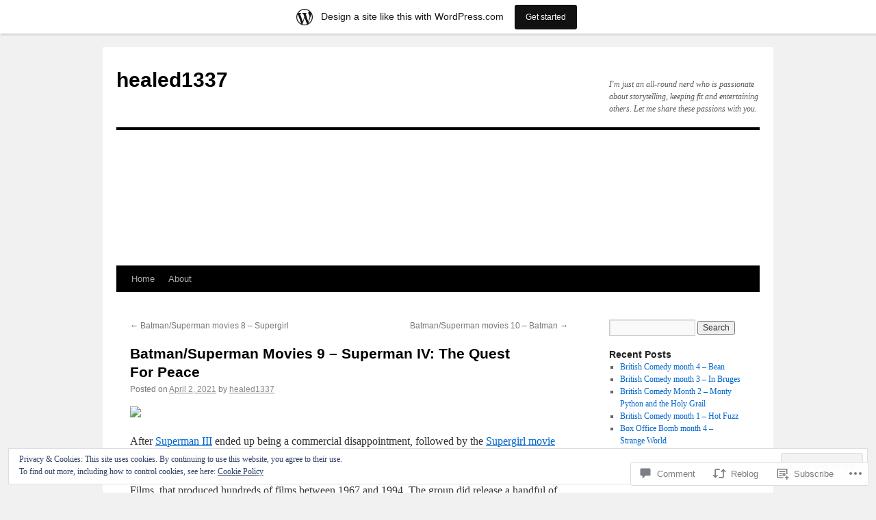

--- FILE ---
content_type: text/html; charset=UTF-8
request_url: https://healed1337.wordpress.com/2021/04/02/batman-superman-movies-9-superman-iv-the-quest-for-peace/
body_size: 35092
content:
<!DOCTYPE html>
<html lang="en">
<head>
<meta charset="UTF-8" />
<title>
Batman/Superman Movies 9 &#8211; Superman IV: The Quest For Peace | healed1337</title>
<link rel="profile" href="https://gmpg.org/xfn/11" />
<link rel="stylesheet" type="text/css" media="all" href="https://s0.wp.com/wp-content/themes/pub/twentyten/style.css?m=1659017451i&amp;ver=20190507" />
<link rel="pingback" href="https://healed1337.wordpress.com/xmlrpc.php">
<meta name='robots' content='max-image-preview:large' />
<link rel='dns-prefetch' href='//s0.wp.com' />
<link rel='dns-prefetch' href='//widgets.wp.com' />
<link rel='dns-prefetch' href='//wordpress.com' />
<link rel='dns-prefetch' href='//af.pubmine.com' />
<link rel="alternate" type="application/rss+xml" title="healed1337 &raquo; Feed" href="https://healed1337.wordpress.com/feed/" />
<link rel="alternate" type="application/rss+xml" title="healed1337 &raquo; Comments Feed" href="https://healed1337.wordpress.com/comments/feed/" />
<link rel="alternate" type="application/rss+xml" title="healed1337 &raquo; Batman/Superman Movies 9 &#8211; Superman IV: The Quest For&nbsp;Peace Comments Feed" href="https://healed1337.wordpress.com/2021/04/02/batman-superman-movies-9-superman-iv-the-quest-for-peace/feed/" />
	<script type="text/javascript">
		/* <![CDATA[ */
		function addLoadEvent(func) {
			var oldonload = window.onload;
			if (typeof window.onload != 'function') {
				window.onload = func;
			} else {
				window.onload = function () {
					oldonload();
					func();
				}
			}
		}
		/* ]]> */
	</script>
	<link crossorigin='anonymous' rel='stylesheet' id='all-css-0-1' href='/_static/??-eJxtjEsOwjAMRC9EMBUoiAXiLG6wojTOR7WjiNuTdoGEYDkz7w30alzJSlkhNVO5+ZAFenh6UgFqYy0xkGHsoJQqo5KA6Ivp6EQO8P+AQxzYQlrRRbOnH3zm4j9CwjWShuzNjCsM9LvZ5Ee6T1c72cvpZs/LG8VZRLg=&cssminify=yes' type='text/css' media='all' />
<style id='wp-emoji-styles-inline-css'>

	img.wp-smiley, img.emoji {
		display: inline !important;
		border: none !important;
		box-shadow: none !important;
		height: 1em !important;
		width: 1em !important;
		margin: 0 0.07em !important;
		vertical-align: -0.1em !important;
		background: none !important;
		padding: 0 !important;
	}
/*# sourceURL=wp-emoji-styles-inline-css */
</style>
<link crossorigin='anonymous' rel='stylesheet' id='all-css-2-1' href='/wp-content/plugins/gutenberg-core/v22.4.2/build/styles/block-library/style.min.css?m=1769608164i&cssminify=yes' type='text/css' media='all' />
<style id='wp-block-library-inline-css'>
.has-text-align-justify {
	text-align:justify;
}
.has-text-align-justify{text-align:justify;}

/*# sourceURL=wp-block-library-inline-css */
</style><style id='wp-block-embed-inline-css'>
.wp-block-embed.alignleft,.wp-block-embed.alignright,.wp-block[data-align=left]>[data-type="core/embed"],.wp-block[data-align=right]>[data-type="core/embed"]{max-width:360px;width:100%}.wp-block-embed.alignleft .wp-block-embed__wrapper,.wp-block-embed.alignright .wp-block-embed__wrapper,.wp-block[data-align=left]>[data-type="core/embed"] .wp-block-embed__wrapper,.wp-block[data-align=right]>[data-type="core/embed"] .wp-block-embed__wrapper{min-width:280px}.wp-block-cover .wp-block-embed{min-height:240px;min-width:320px}.wp-block-group.is-layout-flex .wp-block-embed{flex:1 1 0%;min-width:0}.wp-block-embed{overflow-wrap:break-word}.wp-block-embed :where(figcaption){margin-bottom:1em;margin-top:.5em}.wp-block-embed iframe{max-width:100%}.wp-block-embed__wrapper{position:relative}.wp-embed-responsive .wp-has-aspect-ratio .wp-block-embed__wrapper:before{content:"";display:block;padding-top:50%}.wp-embed-responsive .wp-has-aspect-ratio iframe{bottom:0;height:100%;left:0;position:absolute;right:0;top:0;width:100%}.wp-embed-responsive .wp-embed-aspect-21-9 .wp-block-embed__wrapper:before{padding-top:42.85%}.wp-embed-responsive .wp-embed-aspect-18-9 .wp-block-embed__wrapper:before{padding-top:50%}.wp-embed-responsive .wp-embed-aspect-16-9 .wp-block-embed__wrapper:before{padding-top:56.25%}.wp-embed-responsive .wp-embed-aspect-4-3 .wp-block-embed__wrapper:before{padding-top:75%}.wp-embed-responsive .wp-embed-aspect-1-1 .wp-block-embed__wrapper:before{padding-top:100%}.wp-embed-responsive .wp-embed-aspect-9-16 .wp-block-embed__wrapper:before{padding-top:177.77%}.wp-embed-responsive .wp-embed-aspect-1-2 .wp-block-embed__wrapper:before{padding-top:200%}
/*# sourceURL=https://s0.wp.com/wp-content/plugins/gutenberg-core/v22.4.2/build/styles/block-library/embed/style.min.css */
</style>
<style id='wp-block-embed-theme-inline-css'>
.wp-block-embed :where(figcaption){color:#555;font-size:13px;text-align:center}.is-dark-theme .wp-block-embed :where(figcaption){color:#ffffffa6}.wp-block-embed{margin:0 0 1em}
/*# sourceURL=https://s0.wp.com/wp-content/plugins/gutenberg-core/v22.4.2/build/styles/block-library/embed/theme.min.css */
</style>
<style id='wp-block-paragraph-inline-css'>
.is-small-text{font-size:.875em}.is-regular-text{font-size:1em}.is-large-text{font-size:2.25em}.is-larger-text{font-size:3em}.has-drop-cap:not(:focus):first-letter{float:left;font-size:8.4em;font-style:normal;font-weight:100;line-height:.68;margin:.05em .1em 0 0;text-transform:uppercase}body.rtl .has-drop-cap:not(:focus):first-letter{float:none;margin-left:.1em}p.has-drop-cap.has-background{overflow:hidden}:root :where(p.has-background){padding:1.25em 2.375em}:where(p.has-text-color:not(.has-link-color)) a{color:inherit}p.has-text-align-left[style*="writing-mode:vertical-lr"],p.has-text-align-right[style*="writing-mode:vertical-rl"]{rotate:180deg}
/*# sourceURL=https://s0.wp.com/wp-content/plugins/gutenberg-core/v22.4.2/build/styles/block-library/paragraph/style.min.css */
</style>
<style id='global-styles-inline-css'>
:root{--wp--preset--aspect-ratio--square: 1;--wp--preset--aspect-ratio--4-3: 4/3;--wp--preset--aspect-ratio--3-4: 3/4;--wp--preset--aspect-ratio--3-2: 3/2;--wp--preset--aspect-ratio--2-3: 2/3;--wp--preset--aspect-ratio--16-9: 16/9;--wp--preset--aspect-ratio--9-16: 9/16;--wp--preset--color--black: #000;--wp--preset--color--cyan-bluish-gray: #abb8c3;--wp--preset--color--white: #fff;--wp--preset--color--pale-pink: #f78da7;--wp--preset--color--vivid-red: #cf2e2e;--wp--preset--color--luminous-vivid-orange: #ff6900;--wp--preset--color--luminous-vivid-amber: #fcb900;--wp--preset--color--light-green-cyan: #7bdcb5;--wp--preset--color--vivid-green-cyan: #00d084;--wp--preset--color--pale-cyan-blue: #8ed1fc;--wp--preset--color--vivid-cyan-blue: #0693e3;--wp--preset--color--vivid-purple: #9b51e0;--wp--preset--color--blue: #0066cc;--wp--preset--color--medium-gray: #666;--wp--preset--color--light-gray: #f1f1f1;--wp--preset--gradient--vivid-cyan-blue-to-vivid-purple: linear-gradient(135deg,rgb(6,147,227) 0%,rgb(155,81,224) 100%);--wp--preset--gradient--light-green-cyan-to-vivid-green-cyan: linear-gradient(135deg,rgb(122,220,180) 0%,rgb(0,208,130) 100%);--wp--preset--gradient--luminous-vivid-amber-to-luminous-vivid-orange: linear-gradient(135deg,rgb(252,185,0) 0%,rgb(255,105,0) 100%);--wp--preset--gradient--luminous-vivid-orange-to-vivid-red: linear-gradient(135deg,rgb(255,105,0) 0%,rgb(207,46,46) 100%);--wp--preset--gradient--very-light-gray-to-cyan-bluish-gray: linear-gradient(135deg,rgb(238,238,238) 0%,rgb(169,184,195) 100%);--wp--preset--gradient--cool-to-warm-spectrum: linear-gradient(135deg,rgb(74,234,220) 0%,rgb(151,120,209) 20%,rgb(207,42,186) 40%,rgb(238,44,130) 60%,rgb(251,105,98) 80%,rgb(254,248,76) 100%);--wp--preset--gradient--blush-light-purple: linear-gradient(135deg,rgb(255,206,236) 0%,rgb(152,150,240) 100%);--wp--preset--gradient--blush-bordeaux: linear-gradient(135deg,rgb(254,205,165) 0%,rgb(254,45,45) 50%,rgb(107,0,62) 100%);--wp--preset--gradient--luminous-dusk: linear-gradient(135deg,rgb(255,203,112) 0%,rgb(199,81,192) 50%,rgb(65,88,208) 100%);--wp--preset--gradient--pale-ocean: linear-gradient(135deg,rgb(255,245,203) 0%,rgb(182,227,212) 50%,rgb(51,167,181) 100%);--wp--preset--gradient--electric-grass: linear-gradient(135deg,rgb(202,248,128) 0%,rgb(113,206,126) 100%);--wp--preset--gradient--midnight: linear-gradient(135deg,rgb(2,3,129) 0%,rgb(40,116,252) 100%);--wp--preset--font-size--small: 13px;--wp--preset--font-size--medium: 20px;--wp--preset--font-size--large: 36px;--wp--preset--font-size--x-large: 42px;--wp--preset--font-family--albert-sans: 'Albert Sans', sans-serif;--wp--preset--font-family--alegreya: Alegreya, serif;--wp--preset--font-family--arvo: Arvo, serif;--wp--preset--font-family--bodoni-moda: 'Bodoni Moda', serif;--wp--preset--font-family--bricolage-grotesque: 'Bricolage Grotesque', sans-serif;--wp--preset--font-family--cabin: Cabin, sans-serif;--wp--preset--font-family--chivo: Chivo, sans-serif;--wp--preset--font-family--commissioner: Commissioner, sans-serif;--wp--preset--font-family--cormorant: Cormorant, serif;--wp--preset--font-family--courier-prime: 'Courier Prime', monospace;--wp--preset--font-family--crimson-pro: 'Crimson Pro', serif;--wp--preset--font-family--dm-mono: 'DM Mono', monospace;--wp--preset--font-family--dm-sans: 'DM Sans', sans-serif;--wp--preset--font-family--dm-serif-display: 'DM Serif Display', serif;--wp--preset--font-family--domine: Domine, serif;--wp--preset--font-family--eb-garamond: 'EB Garamond', serif;--wp--preset--font-family--epilogue: Epilogue, sans-serif;--wp--preset--font-family--fahkwang: Fahkwang, sans-serif;--wp--preset--font-family--figtree: Figtree, sans-serif;--wp--preset--font-family--fira-sans: 'Fira Sans', sans-serif;--wp--preset--font-family--fjalla-one: 'Fjalla One', sans-serif;--wp--preset--font-family--fraunces: Fraunces, serif;--wp--preset--font-family--gabarito: Gabarito, system-ui;--wp--preset--font-family--ibm-plex-mono: 'IBM Plex Mono', monospace;--wp--preset--font-family--ibm-plex-sans: 'IBM Plex Sans', sans-serif;--wp--preset--font-family--ibarra-real-nova: 'Ibarra Real Nova', serif;--wp--preset--font-family--instrument-serif: 'Instrument Serif', serif;--wp--preset--font-family--inter: Inter, sans-serif;--wp--preset--font-family--josefin-sans: 'Josefin Sans', sans-serif;--wp--preset--font-family--jost: Jost, sans-serif;--wp--preset--font-family--libre-baskerville: 'Libre Baskerville', serif;--wp--preset--font-family--libre-franklin: 'Libre Franklin', sans-serif;--wp--preset--font-family--literata: Literata, serif;--wp--preset--font-family--lora: Lora, serif;--wp--preset--font-family--merriweather: Merriweather, serif;--wp--preset--font-family--montserrat: Montserrat, sans-serif;--wp--preset--font-family--newsreader: Newsreader, serif;--wp--preset--font-family--noto-sans-mono: 'Noto Sans Mono', sans-serif;--wp--preset--font-family--nunito: Nunito, sans-serif;--wp--preset--font-family--open-sans: 'Open Sans', sans-serif;--wp--preset--font-family--overpass: Overpass, sans-serif;--wp--preset--font-family--pt-serif: 'PT Serif', serif;--wp--preset--font-family--petrona: Petrona, serif;--wp--preset--font-family--piazzolla: Piazzolla, serif;--wp--preset--font-family--playfair-display: 'Playfair Display', serif;--wp--preset--font-family--plus-jakarta-sans: 'Plus Jakarta Sans', sans-serif;--wp--preset--font-family--poppins: Poppins, sans-serif;--wp--preset--font-family--raleway: Raleway, sans-serif;--wp--preset--font-family--roboto: Roboto, sans-serif;--wp--preset--font-family--roboto-slab: 'Roboto Slab', serif;--wp--preset--font-family--rubik: Rubik, sans-serif;--wp--preset--font-family--rufina: Rufina, serif;--wp--preset--font-family--sora: Sora, sans-serif;--wp--preset--font-family--source-sans-3: 'Source Sans 3', sans-serif;--wp--preset--font-family--source-serif-4: 'Source Serif 4', serif;--wp--preset--font-family--space-mono: 'Space Mono', monospace;--wp--preset--font-family--syne: Syne, sans-serif;--wp--preset--font-family--texturina: Texturina, serif;--wp--preset--font-family--urbanist: Urbanist, sans-serif;--wp--preset--font-family--work-sans: 'Work Sans', sans-serif;--wp--preset--spacing--20: 0.44rem;--wp--preset--spacing--30: 0.67rem;--wp--preset--spacing--40: 1rem;--wp--preset--spacing--50: 1.5rem;--wp--preset--spacing--60: 2.25rem;--wp--preset--spacing--70: 3.38rem;--wp--preset--spacing--80: 5.06rem;--wp--preset--shadow--natural: 6px 6px 9px rgba(0, 0, 0, 0.2);--wp--preset--shadow--deep: 12px 12px 50px rgba(0, 0, 0, 0.4);--wp--preset--shadow--sharp: 6px 6px 0px rgba(0, 0, 0, 0.2);--wp--preset--shadow--outlined: 6px 6px 0px -3px rgb(255, 255, 255), 6px 6px rgb(0, 0, 0);--wp--preset--shadow--crisp: 6px 6px 0px rgb(0, 0, 0);}:where(body) { margin: 0; }:where(.is-layout-flex){gap: 0.5em;}:where(.is-layout-grid){gap: 0.5em;}body .is-layout-flex{display: flex;}.is-layout-flex{flex-wrap: wrap;align-items: center;}.is-layout-flex > :is(*, div){margin: 0;}body .is-layout-grid{display: grid;}.is-layout-grid > :is(*, div){margin: 0;}body{padding-top: 0px;padding-right: 0px;padding-bottom: 0px;padding-left: 0px;}:root :where(.wp-element-button, .wp-block-button__link){background-color: #32373c;border-width: 0;color: #fff;font-family: inherit;font-size: inherit;font-style: inherit;font-weight: inherit;letter-spacing: inherit;line-height: inherit;padding-top: calc(0.667em + 2px);padding-right: calc(1.333em + 2px);padding-bottom: calc(0.667em + 2px);padding-left: calc(1.333em + 2px);text-decoration: none;text-transform: inherit;}.has-black-color{color: var(--wp--preset--color--black) !important;}.has-cyan-bluish-gray-color{color: var(--wp--preset--color--cyan-bluish-gray) !important;}.has-white-color{color: var(--wp--preset--color--white) !important;}.has-pale-pink-color{color: var(--wp--preset--color--pale-pink) !important;}.has-vivid-red-color{color: var(--wp--preset--color--vivid-red) !important;}.has-luminous-vivid-orange-color{color: var(--wp--preset--color--luminous-vivid-orange) !important;}.has-luminous-vivid-amber-color{color: var(--wp--preset--color--luminous-vivid-amber) !important;}.has-light-green-cyan-color{color: var(--wp--preset--color--light-green-cyan) !important;}.has-vivid-green-cyan-color{color: var(--wp--preset--color--vivid-green-cyan) !important;}.has-pale-cyan-blue-color{color: var(--wp--preset--color--pale-cyan-blue) !important;}.has-vivid-cyan-blue-color{color: var(--wp--preset--color--vivid-cyan-blue) !important;}.has-vivid-purple-color{color: var(--wp--preset--color--vivid-purple) !important;}.has-blue-color{color: var(--wp--preset--color--blue) !important;}.has-medium-gray-color{color: var(--wp--preset--color--medium-gray) !important;}.has-light-gray-color{color: var(--wp--preset--color--light-gray) !important;}.has-black-background-color{background-color: var(--wp--preset--color--black) !important;}.has-cyan-bluish-gray-background-color{background-color: var(--wp--preset--color--cyan-bluish-gray) !important;}.has-white-background-color{background-color: var(--wp--preset--color--white) !important;}.has-pale-pink-background-color{background-color: var(--wp--preset--color--pale-pink) !important;}.has-vivid-red-background-color{background-color: var(--wp--preset--color--vivid-red) !important;}.has-luminous-vivid-orange-background-color{background-color: var(--wp--preset--color--luminous-vivid-orange) !important;}.has-luminous-vivid-amber-background-color{background-color: var(--wp--preset--color--luminous-vivid-amber) !important;}.has-light-green-cyan-background-color{background-color: var(--wp--preset--color--light-green-cyan) !important;}.has-vivid-green-cyan-background-color{background-color: var(--wp--preset--color--vivid-green-cyan) !important;}.has-pale-cyan-blue-background-color{background-color: var(--wp--preset--color--pale-cyan-blue) !important;}.has-vivid-cyan-blue-background-color{background-color: var(--wp--preset--color--vivid-cyan-blue) !important;}.has-vivid-purple-background-color{background-color: var(--wp--preset--color--vivid-purple) !important;}.has-blue-background-color{background-color: var(--wp--preset--color--blue) !important;}.has-medium-gray-background-color{background-color: var(--wp--preset--color--medium-gray) !important;}.has-light-gray-background-color{background-color: var(--wp--preset--color--light-gray) !important;}.has-black-border-color{border-color: var(--wp--preset--color--black) !important;}.has-cyan-bluish-gray-border-color{border-color: var(--wp--preset--color--cyan-bluish-gray) !important;}.has-white-border-color{border-color: var(--wp--preset--color--white) !important;}.has-pale-pink-border-color{border-color: var(--wp--preset--color--pale-pink) !important;}.has-vivid-red-border-color{border-color: var(--wp--preset--color--vivid-red) !important;}.has-luminous-vivid-orange-border-color{border-color: var(--wp--preset--color--luminous-vivid-orange) !important;}.has-luminous-vivid-amber-border-color{border-color: var(--wp--preset--color--luminous-vivid-amber) !important;}.has-light-green-cyan-border-color{border-color: var(--wp--preset--color--light-green-cyan) !important;}.has-vivid-green-cyan-border-color{border-color: var(--wp--preset--color--vivid-green-cyan) !important;}.has-pale-cyan-blue-border-color{border-color: var(--wp--preset--color--pale-cyan-blue) !important;}.has-vivid-cyan-blue-border-color{border-color: var(--wp--preset--color--vivid-cyan-blue) !important;}.has-vivid-purple-border-color{border-color: var(--wp--preset--color--vivid-purple) !important;}.has-blue-border-color{border-color: var(--wp--preset--color--blue) !important;}.has-medium-gray-border-color{border-color: var(--wp--preset--color--medium-gray) !important;}.has-light-gray-border-color{border-color: var(--wp--preset--color--light-gray) !important;}.has-vivid-cyan-blue-to-vivid-purple-gradient-background{background: var(--wp--preset--gradient--vivid-cyan-blue-to-vivid-purple) !important;}.has-light-green-cyan-to-vivid-green-cyan-gradient-background{background: var(--wp--preset--gradient--light-green-cyan-to-vivid-green-cyan) !important;}.has-luminous-vivid-amber-to-luminous-vivid-orange-gradient-background{background: var(--wp--preset--gradient--luminous-vivid-amber-to-luminous-vivid-orange) !important;}.has-luminous-vivid-orange-to-vivid-red-gradient-background{background: var(--wp--preset--gradient--luminous-vivid-orange-to-vivid-red) !important;}.has-very-light-gray-to-cyan-bluish-gray-gradient-background{background: var(--wp--preset--gradient--very-light-gray-to-cyan-bluish-gray) !important;}.has-cool-to-warm-spectrum-gradient-background{background: var(--wp--preset--gradient--cool-to-warm-spectrum) !important;}.has-blush-light-purple-gradient-background{background: var(--wp--preset--gradient--blush-light-purple) !important;}.has-blush-bordeaux-gradient-background{background: var(--wp--preset--gradient--blush-bordeaux) !important;}.has-luminous-dusk-gradient-background{background: var(--wp--preset--gradient--luminous-dusk) !important;}.has-pale-ocean-gradient-background{background: var(--wp--preset--gradient--pale-ocean) !important;}.has-electric-grass-gradient-background{background: var(--wp--preset--gradient--electric-grass) !important;}.has-midnight-gradient-background{background: var(--wp--preset--gradient--midnight) !important;}.has-small-font-size{font-size: var(--wp--preset--font-size--small) !important;}.has-medium-font-size{font-size: var(--wp--preset--font-size--medium) !important;}.has-large-font-size{font-size: var(--wp--preset--font-size--large) !important;}.has-x-large-font-size{font-size: var(--wp--preset--font-size--x-large) !important;}.has-albert-sans-font-family{font-family: var(--wp--preset--font-family--albert-sans) !important;}.has-alegreya-font-family{font-family: var(--wp--preset--font-family--alegreya) !important;}.has-arvo-font-family{font-family: var(--wp--preset--font-family--arvo) !important;}.has-bodoni-moda-font-family{font-family: var(--wp--preset--font-family--bodoni-moda) !important;}.has-bricolage-grotesque-font-family{font-family: var(--wp--preset--font-family--bricolage-grotesque) !important;}.has-cabin-font-family{font-family: var(--wp--preset--font-family--cabin) !important;}.has-chivo-font-family{font-family: var(--wp--preset--font-family--chivo) !important;}.has-commissioner-font-family{font-family: var(--wp--preset--font-family--commissioner) !important;}.has-cormorant-font-family{font-family: var(--wp--preset--font-family--cormorant) !important;}.has-courier-prime-font-family{font-family: var(--wp--preset--font-family--courier-prime) !important;}.has-crimson-pro-font-family{font-family: var(--wp--preset--font-family--crimson-pro) !important;}.has-dm-mono-font-family{font-family: var(--wp--preset--font-family--dm-mono) !important;}.has-dm-sans-font-family{font-family: var(--wp--preset--font-family--dm-sans) !important;}.has-dm-serif-display-font-family{font-family: var(--wp--preset--font-family--dm-serif-display) !important;}.has-domine-font-family{font-family: var(--wp--preset--font-family--domine) !important;}.has-eb-garamond-font-family{font-family: var(--wp--preset--font-family--eb-garamond) !important;}.has-epilogue-font-family{font-family: var(--wp--preset--font-family--epilogue) !important;}.has-fahkwang-font-family{font-family: var(--wp--preset--font-family--fahkwang) !important;}.has-figtree-font-family{font-family: var(--wp--preset--font-family--figtree) !important;}.has-fira-sans-font-family{font-family: var(--wp--preset--font-family--fira-sans) !important;}.has-fjalla-one-font-family{font-family: var(--wp--preset--font-family--fjalla-one) !important;}.has-fraunces-font-family{font-family: var(--wp--preset--font-family--fraunces) !important;}.has-gabarito-font-family{font-family: var(--wp--preset--font-family--gabarito) !important;}.has-ibm-plex-mono-font-family{font-family: var(--wp--preset--font-family--ibm-plex-mono) !important;}.has-ibm-plex-sans-font-family{font-family: var(--wp--preset--font-family--ibm-plex-sans) !important;}.has-ibarra-real-nova-font-family{font-family: var(--wp--preset--font-family--ibarra-real-nova) !important;}.has-instrument-serif-font-family{font-family: var(--wp--preset--font-family--instrument-serif) !important;}.has-inter-font-family{font-family: var(--wp--preset--font-family--inter) !important;}.has-josefin-sans-font-family{font-family: var(--wp--preset--font-family--josefin-sans) !important;}.has-jost-font-family{font-family: var(--wp--preset--font-family--jost) !important;}.has-libre-baskerville-font-family{font-family: var(--wp--preset--font-family--libre-baskerville) !important;}.has-libre-franklin-font-family{font-family: var(--wp--preset--font-family--libre-franklin) !important;}.has-literata-font-family{font-family: var(--wp--preset--font-family--literata) !important;}.has-lora-font-family{font-family: var(--wp--preset--font-family--lora) !important;}.has-merriweather-font-family{font-family: var(--wp--preset--font-family--merriweather) !important;}.has-montserrat-font-family{font-family: var(--wp--preset--font-family--montserrat) !important;}.has-newsreader-font-family{font-family: var(--wp--preset--font-family--newsreader) !important;}.has-noto-sans-mono-font-family{font-family: var(--wp--preset--font-family--noto-sans-mono) !important;}.has-nunito-font-family{font-family: var(--wp--preset--font-family--nunito) !important;}.has-open-sans-font-family{font-family: var(--wp--preset--font-family--open-sans) !important;}.has-overpass-font-family{font-family: var(--wp--preset--font-family--overpass) !important;}.has-pt-serif-font-family{font-family: var(--wp--preset--font-family--pt-serif) !important;}.has-petrona-font-family{font-family: var(--wp--preset--font-family--petrona) !important;}.has-piazzolla-font-family{font-family: var(--wp--preset--font-family--piazzolla) !important;}.has-playfair-display-font-family{font-family: var(--wp--preset--font-family--playfair-display) !important;}.has-plus-jakarta-sans-font-family{font-family: var(--wp--preset--font-family--plus-jakarta-sans) !important;}.has-poppins-font-family{font-family: var(--wp--preset--font-family--poppins) !important;}.has-raleway-font-family{font-family: var(--wp--preset--font-family--raleway) !important;}.has-roboto-font-family{font-family: var(--wp--preset--font-family--roboto) !important;}.has-roboto-slab-font-family{font-family: var(--wp--preset--font-family--roboto-slab) !important;}.has-rubik-font-family{font-family: var(--wp--preset--font-family--rubik) !important;}.has-rufina-font-family{font-family: var(--wp--preset--font-family--rufina) !important;}.has-sora-font-family{font-family: var(--wp--preset--font-family--sora) !important;}.has-source-sans-3-font-family{font-family: var(--wp--preset--font-family--source-sans-3) !important;}.has-source-serif-4-font-family{font-family: var(--wp--preset--font-family--source-serif-4) !important;}.has-space-mono-font-family{font-family: var(--wp--preset--font-family--space-mono) !important;}.has-syne-font-family{font-family: var(--wp--preset--font-family--syne) !important;}.has-texturina-font-family{font-family: var(--wp--preset--font-family--texturina) !important;}.has-urbanist-font-family{font-family: var(--wp--preset--font-family--urbanist) !important;}.has-work-sans-font-family{font-family: var(--wp--preset--font-family--work-sans) !important;}
/*# sourceURL=global-styles-inline-css */
</style>

<style id='classic-theme-styles-inline-css'>
.wp-block-button__link{background-color:#32373c;border-radius:9999px;box-shadow:none;color:#fff;font-size:1.125em;padding:calc(.667em + 2px) calc(1.333em + 2px);text-decoration:none}.wp-block-file__button{background:#32373c;color:#fff}.wp-block-accordion-heading{margin:0}.wp-block-accordion-heading__toggle{background-color:inherit!important;color:inherit!important}.wp-block-accordion-heading__toggle:not(:focus-visible){outline:none}.wp-block-accordion-heading__toggle:focus,.wp-block-accordion-heading__toggle:hover{background-color:inherit!important;border:none;box-shadow:none;color:inherit;padding:var(--wp--preset--spacing--20,1em) 0;text-decoration:none}.wp-block-accordion-heading__toggle:focus-visible{outline:auto;outline-offset:0}
/*# sourceURL=/wp-content/plugins/gutenberg-core/v22.4.2/build/styles/block-library/classic.min.css */
</style>
<link crossorigin='anonymous' rel='stylesheet' id='all-css-4-1' href='/_static/??[base64]/f/NV/HKZh/BzH99MVEMJ9yw==&cssminify=yes' type='text/css' media='all' />
<link rel='stylesheet' id='verbum-gutenberg-css-css' href='https://widgets.wp.com/verbum-block-editor/block-editor.css?ver=1738686361' media='all' />
<link crossorigin='anonymous' rel='stylesheet' id='all-css-6-1' href='/_static/??-eJyNjuEKwjAMhF/IGgdO3A/xWbYSa1zblDWl7O2NCjoVxH+5L7nLQU3GchSMAqGY5IujmMFyCIqMpxFV5Q+yVrICgshC6s7P4bFYZMoZgyakMoBUBbNSGDzb8c/bLLNHU5P+/zIsCk+ooU5Hd2/7kr9MDtlolV6I45swJ9/TdLMew6HZNZtt27X77nIFFpJxPw==&cssminify=yes' type='text/css' media='all' />
<style id='jetpack-global-styles-frontend-style-inline-css'>
:root { --font-headings: unset; --font-base: unset; --font-headings-default: -apple-system,BlinkMacSystemFont,"Segoe UI",Roboto,Oxygen-Sans,Ubuntu,Cantarell,"Helvetica Neue",sans-serif; --font-base-default: -apple-system,BlinkMacSystemFont,"Segoe UI",Roboto,Oxygen-Sans,Ubuntu,Cantarell,"Helvetica Neue",sans-serif;}
/*# sourceURL=jetpack-global-styles-frontend-style-inline-css */
</style>
<link crossorigin='anonymous' rel='stylesheet' id='all-css-8-1' href='/_static/??-eJyNjcsKAjEMRX/IGtQZBxfip0hMS9sxTYppGfx7H7gRN+7ugcs5sFRHKi1Ig9Jd5R6zGMyhVaTrh8G6QFHfORhYwlvw6P39PbPENZmt4G/ROQuBKWVkxxrVvuBH1lIoz2waILJekF+HUzlupnG3nQ77YZwfuRJIaQ==&cssminify=yes' type='text/css' media='all' />
<script type="text/javascript" id="wpcom-actionbar-placeholder-js-extra">
/* <![CDATA[ */
var actionbardata = {"siteID":"27495363","postID":"9109","siteURL":"https://healed1337.wordpress.com","xhrURL":"https://healed1337.wordpress.com/wp-admin/admin-ajax.php","nonce":"e2d4c58009","isLoggedIn":"","statusMessage":"","subsEmailDefault":"instantly","proxyScriptUrl":"https://s0.wp.com/wp-content/js/wpcom-proxy-request.js?m=1513050504i&amp;ver=20211021","shortlink":"https://wp.me/p1RmNB-2mV","i18n":{"followedText":"New posts from this site will now appear in your \u003Ca href=\"https://wordpress.com/reader\"\u003EReader\u003C/a\u003E","foldBar":"Collapse this bar","unfoldBar":"Expand this bar","shortLinkCopied":"Shortlink copied to clipboard."}};
//# sourceURL=wpcom-actionbar-placeholder-js-extra
/* ]]> */
</script>
<script type="text/javascript" id="jetpack-mu-wpcom-settings-js-before">
/* <![CDATA[ */
var JETPACK_MU_WPCOM_SETTINGS = {"assetsUrl":"https://s0.wp.com/wp-content/mu-plugins/jetpack-mu-wpcom-plugin/sun/jetpack_vendor/automattic/jetpack-mu-wpcom/src/build/"};
//# sourceURL=jetpack-mu-wpcom-settings-js-before
/* ]]> */
</script>
<script crossorigin='anonymous' type='text/javascript'  src='/_static/??/wp-content/js/rlt-proxy.js,/wp-content/blog-plugins/wordads-classes/js/cmp/v2/cmp-non-gdpr.js?m=1720530689j'></script>
<script type="text/javascript" id="rlt-proxy-js-after">
/* <![CDATA[ */
	rltInitialize( {"token":null,"iframeOrigins":["https:\/\/widgets.wp.com"]} );
//# sourceURL=rlt-proxy-js-after
/* ]]> */
</script>
<link rel="EditURI" type="application/rsd+xml" title="RSD" href="https://healed1337.wordpress.com/xmlrpc.php?rsd" />
<meta name="generator" content="WordPress.com" />
<link rel="canonical" href="https://healed1337.wordpress.com/2021/04/02/batman-superman-movies-9-superman-iv-the-quest-for-peace/" />
<link rel='shortlink' href='https://wp.me/p1RmNB-2mV' />
<link rel="alternate" type="application/json+oembed" href="https://public-api.wordpress.com/oembed/?format=json&amp;url=https%3A%2F%2Fhealed1337.wordpress.com%2F2021%2F04%2F02%2Fbatman-superman-movies-9-superman-iv-the-quest-for-peace%2F&amp;for=wpcom-auto-discovery" /><link rel="alternate" type="application/xml+oembed" href="https://public-api.wordpress.com/oembed/?format=xml&amp;url=https%3A%2F%2Fhealed1337.wordpress.com%2F2021%2F04%2F02%2Fbatman-superman-movies-9-superman-iv-the-quest-for-peace%2F&amp;for=wpcom-auto-discovery" />
<!-- Jetpack Open Graph Tags -->
<meta property="og:type" content="article" />
<meta property="og:title" content="Batman/Superman Movies 9 &#8211; Superman IV: The Quest For Peace" />
<meta property="og:url" content="https://healed1337.wordpress.com/2021/04/02/batman-superman-movies-9-superman-iv-the-quest-for-peace/" />
<meta property="og:description" content="After Superman III ended up being a commercial disappointment, followed by the Supergirl movie straight up bombing, the Salkinds sold the Superman film rights to the Cannon Group. The Cannon Group …" />
<meta property="article:published_time" content="2021-04-02T20:03:21+00:00" />
<meta property="article:modified_time" content="2021-04-02T20:03:21+00:00" />
<meta property="og:site_name" content="healed1337" />
<meta property="og:image" content="http://img.youtube.com/vi/AQRkz8xVCrw/0.jpg" />
<meta property="og:image:secure_url" content="https://img.youtube.com/vi/AQRkz8xVCrw/0.jpg" />
<meta property="og:image:width" content="200" />
<meta property="og:image:height" content="200" />
<meta property="og:image:alt" content="" />
<meta property="og:locale" content="en_US" />
<meta property="fb:app_id" content="249643311490" />
<meta property="article:publisher" content="https://www.facebook.com/WordPresscom" />
<meta name="twitter:creator" content="@healed1337" />
<meta name="twitter:text:title" content="Batman/Superman Movies 9 &#8211; Superman IV: The Quest For&nbsp;Peace" />
<meta name="twitter:card" content="summary" />

<!-- End Jetpack Open Graph Tags -->
<link rel="shortcut icon" type="image/x-icon" href="https://s0.wp.com/i/favicon.ico?m=1713425267i" sizes="16x16 24x24 32x32 48x48" />
<link rel="icon" type="image/x-icon" href="https://s0.wp.com/i/favicon.ico?m=1713425267i" sizes="16x16 24x24 32x32 48x48" />
<link rel="apple-touch-icon" href="https://s0.wp.com/i/webclip.png?m=1713868326i" />
<link rel='openid.server' href='https://healed1337.wordpress.com/?openidserver=1' />
<link rel='openid.delegate' href='https://healed1337.wordpress.com/' />
<link rel="search" type="application/opensearchdescription+xml" href="https://healed1337.wordpress.com/osd.xml" title="healed1337" />
<link rel="search" type="application/opensearchdescription+xml" href="https://s1.wp.com/opensearch.xml" title="WordPress.com" />
<meta name="description" content="https://upload.wikimedia.org/wikipedia/en/5/5c/Superman_iv.jpg After Superman III ended up being a commercial disappointment, followed by the Supergirl movie straight up bombing, the Salkinds sold the Superman film rights to the Cannon Group. The Cannon Group has a complicated history, but in short, it’s a group of American companies, including Cannon Films, that produced hundreds of films between 1967&hellip;" />
<script type="text/javascript">
/* <![CDATA[ */
var wa_client = {}; wa_client.cmd = []; wa_client.config = { 'blog_id': 27495363, 'blog_language': 'en', 'is_wordads': false, 'hosting_type': 0, 'afp_account_id': null, 'afp_host_id': 5038568878849053, 'theme': 'pub/twentyten', '_': { 'title': 'Advertisement', 'privacy_settings': 'Privacy Settings' }, 'formats': [ 'inline', 'belowpost', 'bottom_sticky', 'sidebar_sticky_right', 'sidebar', 'gutenberg_rectangle', 'gutenberg_leaderboard', 'gutenberg_mobile_leaderboard', 'gutenberg_skyscraper' ] };
/* ]]> */
</script>
		<script type="text/javascript">

			window.doNotSellCallback = function() {

				var linkElements = [
					'a[href="https://wordpress.com/?ref=footer_blog"]',
					'a[href="https://wordpress.com/?ref=footer_website"]',
					'a[href="https://wordpress.com/?ref=vertical_footer"]',
					'a[href^="https://wordpress.com/?ref=footer_segment_"]',
				].join(',');

				var dnsLink = document.createElement( 'a' );
				dnsLink.href = 'https://wordpress.com/advertising-program-optout/';
				dnsLink.classList.add( 'do-not-sell-link' );
				dnsLink.rel = 'nofollow';
				dnsLink.style.marginLeft = '0.5em';
				dnsLink.textContent = 'Do Not Sell or Share My Personal Information';

				var creditLinks = document.querySelectorAll( linkElements );

				if ( 0 === creditLinks.length ) {
					return false;
				}

				Array.prototype.forEach.call( creditLinks, function( el ) {
					el.insertAdjacentElement( 'afterend', dnsLink );
				});

				return true;
			};

		</script>
		<style type="text/css" id="custom-colors-css">#access ul li.current_page_item > a, #access ul li.current_page_parent > a, #access ul li.current-menu-ancestor > a, #access ul li.current-menu-item > a, #access ul li.current-menu-parent > a { color: #FFFFFF;}
#access li:hover > a, #access ul ul *:hover > a { fg2: #ffffff;}
#access a { color: #AAAAAA;}
.entry-meta a:link, .entry-utility a:link { color: #888888;}
</style>
<script type="text/javascript">
	window.google_analytics_uacct = "UA-52447-2";
</script>

<script type="text/javascript">
	var _gaq = _gaq || [];
	_gaq.push(['_setAccount', 'UA-52447-2']);
	_gaq.push(['_gat._anonymizeIp']);
	_gaq.push(['_setDomainName', 'wordpress.com']);
	_gaq.push(['_initData']);
	_gaq.push(['_trackPageview']);

	(function() {
		var ga = document.createElement('script'); ga.type = 'text/javascript'; ga.async = true;
		ga.src = ('https:' == document.location.protocol ? 'https://ssl' : 'http://www') + '.google-analytics.com/ga.js';
		(document.getElementsByTagName('head')[0] || document.getElementsByTagName('body')[0]).appendChild(ga);
	})();
</script>
<link crossorigin='anonymous' rel='stylesheet' id='all-css-0-3' href='/wp-content/mu-plugins/jetpack-plugin/sun/_inc/build/subscriptions/subscriptions.min.css?m=1753981412i&cssminify=yes' type='text/css' media='all' />
</head>

<body class="wp-singular post-template-default single single-post postid-9109 single-format-standard custom-background wp-theme-pubtwentyten customizer-styles-applied single-author jetpack-reblog-enabled has-marketing-bar has-marketing-bar-theme-twenty-ten">
<div id="wrapper" class="hfeed">
	<div id="header">
		<div id="masthead">
			<div id="branding" role="banner">
								<div id="site-title">
					<span>
						<a href="https://healed1337.wordpress.com/" title="healed1337" rel="home">healed1337</a>
					</span>
				</div>
				<div id="site-description">I&#039;m just an all-round nerd who is passionate about storytelling, keeping fit and entertaining others. Let me share these passions with you.</div>

									<a class="home-link" href="https://healed1337.wordpress.com/" title="healed1337" rel="home">
						<img src="" width="940" height="198" alt="" />
					</a>
								</div><!-- #branding -->

			<div id="access" role="navigation">
								<div class="skip-link screen-reader-text"><a href="#content" title="Skip to content">Skip to content</a></div>
				<div class="menu"><ul>
<li ><a href="https://healed1337.wordpress.com/">Home</a></li><li class="page_item page-item-2 page_item_has_children"><a href="https://healed1337.wordpress.com/about/">About</a>
<ul class='children'>
	<li class="page_item page-item-3079"><a href="https://healed1337.wordpress.com/about/how-i-got-into-comics/">How I got into&nbsp;comics</a></li>
</ul>
</li>
</ul></div>
			</div><!-- #access -->
		</div><!-- #masthead -->
	</div><!-- #header -->

	<div id="main">

		<div id="container">
			<div id="content" role="main">

			

				<div id="nav-above" class="navigation">
					<div class="nav-previous"><a href="https://healed1337.wordpress.com/2021/03/27/batman-superman-movies-8-supergirl/" rel="prev"><span class="meta-nav">&larr;</span> Batman/Superman movies 8 &#8211;&nbsp;Supergirl</a></div>
					<div class="nav-next"><a href="https://healed1337.wordpress.com/2021/04/11/batman-superman-movies-10-batman/" rel="next">Batman/Superman movies 10 &#8211;&nbsp;Batman <span class="meta-nav">&rarr;</span></a></div>
				</div><!-- #nav-above -->

				<div id="post-9109" class="post-9109 post type-post status-publish format-standard hentry category-movie-review category-movies tag-cannon-films tag-christohper-reeve tag-clark-kent tag-florio-fiorini tag-gene-hackman tag-giancarlo-parretti tag-jackie-cooper tag-jimmy-olsen tag-john-williams tag-jon-cryer tag-lara-jur-l tag-lawrence-konner tag-lenny-luthor tag-lex-luthor tag-lois-lane tag-marc-mcclure tag-margot-kidder tag-mark-rosenthal tag-movie-review tag-movies tag-nuclear-man tag-perry-white tag-sidney-j-furie tag-superhero-movies tag-superman tag-superman-movie tag-susannah-york tag-the-cannon-group">
											<h2 class="entry-title"><a href="https://healed1337.wordpress.com/2021/04/02/batman-superman-movies-9-superman-iv-the-quest-for-peace/" rel="bookmark">Batman/Superman Movies 9 &#8211; Superman IV: The Quest For&nbsp;Peace</a></h2>					
					<div class="entry-meta">
						<span class="meta-prep meta-prep-author">Posted on</span> <a href="https://healed1337.wordpress.com/2021/04/02/batman-superman-movies-9-superman-iv-the-quest-for-peace/" title="4:03 pm" rel="bookmark"><span class="entry-date">April 2, 2021</span></a> <span class="meta-sep">by</span> <span class="author vcard"><a class="url fn n" href="https://healed1337.wordpress.com/author/healed1337/" title="View all posts by healed1337">healed1337</a></span>					</div><!-- .entry-meta -->

					<div class="entry-content">
						
<figure class="wp-block-embed is-type-rich is-provider-embed wp-block-embed-embed"><div class="wp-block-embed__wrapper">
<a href="https://upload.wikimedia.org/wikipedia/en/5/5c/Superman_iv.jpg"><img src="https://upload.wikimedia.org/wikipedia/en/5/5c/Superman_iv.jpg" style="max-width:100%;" /></a>
</div></figure>



<p class="wp-block-paragraph">After <a href="https://healed1337.wordpress.com/2021/03/21/batman-superman-movies-7-superman-iii/">Superman III</a> ended up being a commercial disappointment, followed by the <a href="https://healed1337.wordpress.com/2021/03/27/batman-superman-movies-8-supergirl/">Supergirl movie</a> straight up bombing, the Salkinds sold the Superman film rights to the Cannon Group. The Cannon Group has a complicated history, but in short, it’s a group of American companies, including Cannon Films, that produced hundreds of films between 1967 and 1994. The group did release a handful of well-known films, including Runaway Train, Street Smart and Joe. All three of which received Oscar nominations. Street Smart in particular was a pet project of Christopher Reeve’s – more on that later.</p>



<p class="wp-block-paragraph">In their later years, the Cannon Group was known for taking money from one movie’s budget and using it to help fund another. This led to a lot of their bigger films receiving small budgets and less advertising. On the one hand, the group took a lot of chances with serious, marginal films. This led to some brilliant films, like the Dutch 1986 movie The Assault, which won the Academy Award for Best Foreign Language Film. On the other hand, it led to a number of financial failures. It also caused trouble with getting production moving for a number of other projects, including a Spider-Man movie, which they bought the rights to between the mid-90’s, but lost when they failed to release a movie by April of 1990.</p>



<span id="more-9109"></span>



<figure class="wp-block-embed is-type-rich is-provider-embed wp-block-embed-embed"><div class="wp-block-embed__wrapper">
<a href="https://fastly.syfy.com/sites/syfy/files/styles/2200xauto/public/screen_shot_2018-04-03_at_9.42.16_am.png"><img src="https://fastly.syfy.com/sites/syfy/files/styles/2200xauto/public/screen_shot_2018-04-03_at_9.42.16_am.png" style="max-width:100%;" /></a>
</div></figure>



<p class="wp-block-paragraph">As the 90’s moved on, their movies got smaller and smaller, several executives left, and then the lawsuits came. The California Superior Court in Los Angeles ended up fining then head of Cannon Films, Giancarlo Parretti, $1.48 billion to creditors. He misused company funds to live a mogul lifestyle, giving gifts to a number of girlfriends, and even fired the entire accounting staff and put his 21-year-old daughter in their place. Around the same time, Federal prosecutors unsealed indictments against Parretti and Florio Fiorini (a known money launderer) of fraud. Eventually the company just folded, their last movie being 1994’s Hellbound starring Chuck Norris.</p>



<p class="wp-block-paragraph">In 2014, two documentaries focusing on the Cannon Group were released, one called Electric Boogaloo: The Wild, Untold Story of Cannon Films, written and directed by Mark Hartley. The other, from Israel, called The Go-Go Boys: The Inside Story of Cannon Films. Both documentaries were well received.</p>



<figure class="wp-block-embed is-type-rich is-provider-embed wp-block-embed-embed"><div class="wp-block-embed__wrapper">
<a href="https://64.media.tumblr.com/e640f4314cfc7d8084b2acb573456114/tumblr_mn16a4FRv81qedb29o1_500.gif"><img src="https://64.media.tumblr.com/e640f4314cfc7d8084b2acb573456114/tumblr_mn16a4FRv81qedb29o1_500.gif" style="max-width:100%;" /></a>
</div><figcaption>Yeah, this doesn&#8217;t happen in the movie &#8230; at all.</figcaption></figure>



<p class="wp-block-paragraph">Anyway, the Cannon Group purchased the rights to Superman from the Salkinds in 1986, two years after Supergirl’s release. As part of Reeve’s deal to return as <a href="https://healed1337.wordpress.com/2021/02/28/batman-superman-movies-4-superman-1978/">Superman</a>, the Cannon Group agreed to finance his pet project, Street Smart. Street Smart was a pet project of Reeve’s for a while, but he had trouble getting it picked up or financed. Another part of the deal was that Reeve would be directly involved in the writing process. At first, Wes Craven was hired to direct Superman IV, but he and Reeve didn’t get along, so Reeve demanded they bring in someone else.</p>



<p class="wp-block-paragraph">Other cast members to return include Margot Kidder as Lois Lane, whose role was reduced to a cameo in Superman III, Gene Hackman, who hadn’t appeared on set since he refused to return for Richard Lester’s <a href="https://healed1337.wordpress.com/2021/03/07/batman-superman-movies-5-superman-ii-theatrical-cut/">Superman II</a> reshoots, Jackie Cooper (Perry White), Marc McClure (Jimmy Olsen) and Susannah York (the voice of Lara, Superman’s Kryptonian mother). New cast members include Mark Pillow as Nuclear Man (dubbed over by Hackman though), Sam Wanamaker and Mariel Hemingway as David and Lacy Warfield, and Jon Cryer as Lenny Luthor, Lex’s nephew.</p>



<figure class="wp-block-embed is-type-rich is-provider-embed wp-block-embed-embed"><div class="wp-block-embed__wrapper">
<a href="https://64.media.tumblr.com/8b19c0fc211a7d8bf49538ba88749a8b/tumblr_mn16jlFwbJ1qedb29o1_500.gif"><img src="https://64.media.tumblr.com/8b19c0fc211a7d8bf49538ba88749a8b/tumblr_mn16jlFwbJ1qedb29o1_500.gif" style="max-width:100%;" /></a>
</div></figure>



<p class="wp-block-paragraph">Production for Superman IV began shortly after everyone had been cast. They picked Sidney J. Furie to direct, with Lawrence Konner and Mark Rosenthal writing (Reeve received story credits along with them). From early on, Cannon’s budget cuts restrained the filming on every level. In his 1999 autobiography, Still Me, Reeve described the making of the movie,</p>



<p class="wp-block-paragraph">“We were also hampered by budget constraints and cutbacks in all departments. Cannon Films had nearly thirty projects in the works at the same time, and Superman IV received no special consideration. For example, Konner and Rosenthal wrote a scene in which Superman lands on 42<sup>nd</sup> Street and walks down the double yellow lines to the United Nations, where he gives a speech. If that had been a scene in Superman 1, we would actually have shot it on 42<sup>nd</sup> street. Richard Donner would have choreographed hundreds of pedestrians and vehicles and cut to people gawking out of office windows at the sight of Superman walking down the street like the Pied Piper. Instead, we had a to shoot at an industrial park in England in the rain with about a hundred extras. Not a car in sight, and a dozen pigeons thrown in for atmosphere. Even if the story had been brilliant, I don’t think we could have ever lived up to the audience’s expectations with that approach.”</p>



<figure class="wp-block-embed is-type-rich is-provider-embed wp-block-embed-embed"><div class="wp-block-embed__wrapper">
<a href="https://www.syfy.com/sites/syfy/files/styles/2200xauto/public/screen_shot_2018-04-03_at_11.11.50_am.png"><img src="https://www.syfy.com/sites/syfy/files/styles/2200xauto/public/screen_shot_2018-04-03_at_11.11.50_am.png" style="max-width:100%;" /></a>
</div><figcaption>Even the flying scenes look much worse than the first movie, whereas they actually improved in Superman II and III.</figcaption></figure>



<p class="wp-block-paragraph">The DVD commentary by writer Rosenthal also mentioned that scene as an example of budget cutting. He mentioned that he, Reeve and Furie begged Cannon to be allowed to film the scene in front of the real United Nations headquarters in New York, but Cannon refused.</p>



<p class="wp-block-paragraph">The budget restraints led to a bunch of the special effects team quitting over salary disputes. It also reduced the time spent on special effects from 6 months to 30 days &#8211; no wonder the movie looks so cheap. Even Superman’s childhood home was filmed on farmland outside of Baldock in North Herthfordshire, even though the farm set from the first Superman movie still stood in Canada. According to Cryer, Reeve took him aside shortly before the movie released and told him it was going to be terrible. Cryer said that he enjoyed working with reeve and Hackman, but that Cannon ultimately released an unfinished film.</p>



<figure class="wp-block-embed is-type-rich is-provider-embed wp-block-embed-embed"><div class="wp-block-embed__wrapper">
<a href="https://media2.giphy.com/media/3o7qDE8zFrJ3KSth7i/giphy.gif"><img src="https://media2.giphy.com/media/3o7qDE8zFrJ3KSth7i/giphy.gif" style="max-width:100%;" /></a>
</div></figure>



<p class="wp-block-paragraph">The interesting thing about this movie’s soundtrack is that while they hired Alexander Courage to compose the soundtrack, John Williams actually contributed three new themes; one called Lacy’s theme for one of the new characters, one called “Jeremy’s theme” for a young boy who convinces Superman to do something that we’ll discuss later, and the “Nuclear Man Theme” for the movie’s new villain. Courage adapted these themes into the film, and also created a couple of motifs of his own. This is the first time Williams involved himself with the series since the first Superman movie.</p>



<figure class="wp-block-embed is-type-rich is-provider-embed wp-block-embed-embed"><div class="wp-block-embed__wrapper">
<a href="https://1.bp.blogspot.com/-VWoV5vS6DfA/VtqVNErrAuI/AAAAAAAAUw8/DV9fRkzUHuo/s640/superman%2Biv%2B3.jpg"><img src="https://1.bp.blogspot.com/-VWoV5vS6DfA/VtqVNErrAuI/AAAAAAAAUw8/DV9fRkzUHuo/s640/superman%2Biv%2B3.jpg" style="max-width:100%;" /></a>
</div></figure>



<p class="wp-block-paragraph">Superman IV: The Quest for Peace released in July of 1987 to disastrous results. It received an 11% on Rotten Tomatoes with an average score of 2.8/10. The movie’s appeared on numerous “worst movies” lists, including placing 40<sup>th</sup> in Empire Magazine’s reader voted “The 50 Worst Movies Ever” list. It was nominated for two Razzies: Worst Supporting Actress for Hemingway (lost to Daryl Hannah for Wall Street), and Worst Visual Effects (lost to Jaws: The Revenge). Of the four Superman movies, it earned the least by far, only earning $36.7 million on a $17 million budget. Yet believe it or not, that actually makes Superman IV financially successful, not to mention it earned more than the Supergirl movie.</p>



<p class="wp-block-paragraph">Reeve later regretted being involved in the movie, saying “Superman IV was a catastrophe from start to finish. That failure was a huge blow to my career.” There were plans to film a Superman V, but that was rendered impossible by Reeve’s paralysis. We’ll talk more about some of the failed attempts at rebooting the franchise when we get to Superman Returns.</p>



<figure class="wp-block-embed is-type-rich is-provider-embed wp-block-embed-embed"><div class="wp-block-embed__wrapper">
<a href="https://media4.giphy.com/media/l0K4812dOC1eD7Fni/giphy.gif"><img src="https://media4.giphy.com/media/l0K4812dOC1eD7Fni/giphy.gif" style="max-width:100%;" /></a>
</div></figure>



<p class="wp-block-paragraph">Yes, this movie is terrible in many ways. Yes, the reduced budget is clearly on display throughout every fight scene, every flying scene, and often even in the dramatic scenes. But despite all of this movie’s problems, I still love this movie. Both ironically and unironically.</p>



<p class="wp-block-paragraph">No matter how bad this movie gets, Reeve is still brilliant in the role of Superman. By this point he makes portraying the overgrown boy scout effortless. When he portrays the role, you can believe his “Kent” disguise is convincing to others, not because of the glasses, but because of his posture, his mannerisms, and even the way he speaks differently. Yet at the same time, the way he portrays the character, you can tell that he really is Clark first, and Superman is the mask. Hackman is also delightful as ever as Lex Luthor, even if the writing behind his character has greatly declined since his first appearance. Kidder, despite how her mental health problems and career doubts started around this time period, is also still fairly good as Lois Lane. These problems got a lot worse after suffering a bad car accident in 1990.</p>



<figure class="wp-block-embed is-type-rich is-provider-embed wp-block-embed-embed"><div class="wp-block-embed__wrapper">
<a href="https://www.syfy.com/sites/syfy/files/styles/1170xauto/public/supermaniv_greatwall.gif"><img src="https://www.syfy.com/sites/syfy/files/styles/1170xauto/public/supermaniv_greatwall.gif" style="max-width:100%;" /></a>
</div><figcaption>Has anyone read a comic where this is one of Superman&#8217;s powers? Because I haven&#8217;t.</figcaption></figure>



<p class="wp-block-paragraph">This movie’s problems are numerous, so let’s just focus on some of the highlights. There’s an often repeated, terrible looking green screen shot of Superman flying towards the camera. This shot is used nearly 20 times, only swapping out the background. The movie once again invents superpowers that Superman never had, like rebuilding a broken wall simply by looking at it. The creation of Nuclear Man makes absolutely no sense.</p>



<figure class="wp-block-embed is-type-rich is-provider-youtube wp-block-embed-youtube wp-embed-aspect-16-9 wp-has-aspect-ratio"><div class="wp-block-embed__wrapper">
<span class="embed-youtube" style="text-align:center; display: block;"><iframe class="youtube-player" width="640" height="360" src="https://www.youtube.com/embed/AQRkz8xVCrw?version=3&#038;rel=1&#038;showsearch=0&#038;showinfo=1&#038;iv_load_policy=1&#038;fs=1&#038;hl=en&#038;autohide=2&#038;wmode=transparent" allowfullscreen="true" style="border:0;" sandbox="allow-scripts allow-same-origin allow-popups allow-presentation allow-popups-to-escape-sandbox"></iframe></span>
</div></figure>



<p class="wp-block-paragraph">There is a neat scene in a museum where a single strand of Superman’s hair is holding up 10,000 pounds, but it raises questions like – why isn’t the hair simply slicing through the hook over time? Also, how can Lex Luthor cut this strand of hair using a standard hedge trimmer? On that note, why is a criminal as dangerous as Lex being held in a prison that’s basically an outdoor mine anyone can drive up to? Last but not least, this movie forgets on multiple occasions that people cannot speak, hear sound, or worse yet, breathe in space.</p>



<figure class="wp-block-embed is-type-rich is-provider-youtube wp-block-embed-youtube wp-embed-aspect-16-9 wp-has-aspect-ratio"><div class="wp-block-embed__wrapper">
<span class="embed-youtube" style="text-align:center; display: block;"><iframe class="youtube-player" width="640" height="360" src="https://www.youtube.com/embed/s0tF1OuZOWU?version=3&#038;rel=1&#038;showsearch=0&#038;showinfo=1&#038;iv_load_policy=1&#038;fs=1&#038;hl=en&#038;autohide=2&#038;wmode=transparent" allowfullscreen="true" style="border:0;" sandbox="allow-scripts allow-same-origin allow-popups allow-presentation allow-popups-to-escape-sandbox"></iframe></span>
</div></figure>



<p class="wp-block-paragraph">I get that this movie is trying to spread a message of peace, and I respect what the writers were going for, but the approach taken is completely wrong. The most heroic new music theme happens after Superman announces he’s going to rid the world of nuclear weapons. Nuclear weapons are terrifying, I agree, but for the most part they act as powerful war deterrents. Nobody would dare launch a full-scale attack against a nuclear power. The downside is, it means there are a lot of proxy wars, information wars, and covert attacks on other countries’ economies that are arguably more devious. Anyway, despite how Israel is surrounded by enemies, and the fact that they’re a nuclear power is the main thing stopping them from declaring full-on war, apparently they’ll clap along with everyone else when Superman announces he’s ridding the world of nuclear weapons.</p>



<p class="wp-block-paragraph">Nuclear Man is worth talking about on his own, because he’s both awesome and terrible. He’s a legitimate threat to Superman &#8211; perhaps even the most dangerous individual threat Superman faces in any of these movies. He’s hilariously over the top with his aggressive behavior. His weakness is that he’s entirely solar powered, so all you need to do is put him in shadows to depower him. Not only is that a glaring weakness, but it’s is portrayed very inconsistently in the movie. One moment, he powers down and collapses just because he walks too far into a building. Another moment, he’s flying through ceilings at the Daily Planet, clearly not affected by the lack of sunlight inside. He looks like an over-the-top rock star from the mid-70’s, with clip-on nails that are completely inappropriate for a man. These nails however are weapons that somehow give Superman cancer. In short, he’s both a great villain and a terrible villain, but he’s consistently entertaining either way.</p>



<figure class="wp-block-embed is-type-rich is-provider-youtube wp-block-embed-youtube wp-embed-aspect-16-9 wp-has-aspect-ratio"><div class="wp-block-embed__wrapper">
<span class="embed-youtube" style="text-align:center; display: block;"><iframe class="youtube-player" width="640" height="360" src="https://www.youtube.com/embed/4zVsd5ubpJ4?version=3&#038;rel=1&#038;showsearch=0&#038;showinfo=1&#038;iv_load_policy=1&#038;fs=1&#038;hl=en&#038;autohide=2&#038;wmode=transparent" allowfullscreen="true" style="border:0;" sandbox="allow-scripts allow-same-origin allow-popups allow-presentation allow-popups-to-escape-sandbox"></iframe></span>
</div></figure>



<p class="wp-block-paragraph">It’s also worth mentioning that the DVD release includes over half an hour of deleted scenes. Some of these scenes actually give some of the subplots some much needed expansions, like attempting to explain how the creation of Nuclear Man is even remotely possible, or expanding on the story about some kid sending a letter to Superman that convinces the superhero to get involved in the nuclear arms race. It gives Superman a couple more casual moments of rescuing people as a superhero. It also shows more scenes of Clark being sick from Nuclear Man’s nail scratch. But most importantly, it gives us the closest thing we’ve seen to Bizarro in a live-action movie. Not sure why they deleted this sequence – it’s no dumber than anything else in the movie.</p>



<figure class="wp-block-embed is-type-rich is-provider-youtube wp-block-embed-youtube wp-embed-aspect-16-9 wp-has-aspect-ratio"><div class="wp-block-embed__wrapper">
<span class="embed-youtube" style="text-align:center; display: block;"><iframe class="youtube-player" width="640" height="360" src="https://www.youtube.com/embed/1qfVwSkjuOM?version=3&#038;rel=1&#038;showsearch=0&#038;showinfo=1&#038;iv_load_policy=1&#038;fs=1&#038;hl=en&#038;autohide=2&#038;start=530&#038;wmode=transparent" allowfullscreen="true" style="border:0;" sandbox="allow-scripts allow-same-origin allow-popups allow-presentation allow-popups-to-escape-sandbox"></iframe></span>
</div></figure>



<p class="wp-block-paragraph">(This is a compilation of all the deleted scenes, but I had the clip start at the fight between Superman and the first Nuclear Man.)</p>



<p class="wp-block-paragraph">There are so many other problems with this movie. It’s got stupid attempts at comedy. There’s one scene where Clark throws heavy weights at someone casually, which is completely out of character. There’s a mess of subplots that ultimately add nothing to the main story or any of its characters. Lenny Luthor is annoying, which makes it all the crazier when you learn that not only is Cryer Lex Luthor in the Supergirl TV show, but he’s actually very good in the role. He’s one of the few legitimately good things about that show right now.</p>



<figure class="wp-block-embed is-type-rich is-provider-youtube wp-block-embed-youtube wp-embed-aspect-16-9 wp-has-aspect-ratio"><div class="wp-block-embed__wrapper">
<span class="embed-youtube" style="text-align:center; display: block;"><iframe class="youtube-player" width="640" height="360" src="https://www.youtube.com/embed/iEIGGiossVE?version=3&#038;rel=1&#038;showsearch=0&#038;showinfo=1&#038;iv_load_policy=1&#038;fs=1&#038;hl=en&#038;autohide=2&#038;wmode=transparent" allowfullscreen="true" style="border:0;" sandbox="allow-scripts allow-same-origin allow-popups allow-presentation allow-popups-to-escape-sandbox"></iframe></span>
</div></figure>



<p class="wp-block-paragraph">That is Cryer&#8217;s first appearance as Lex Luthor in the Supergirl show. What an impactful introduction. Anyway, talking about all of this movie’s problems would make this blog post way too long, so let’s just sum this review up.</p>



<figure class="wp-block-embed is-type-rich is-provider-embed wp-block-embed-embed"><div class="wp-block-embed__wrapper">
<a href="https://64.media.tumblr.com/74dfb3fe76389cca205626c2dc9f24ad/tumblr_mn1707W2Pc1qedb29o1_500.gif"><img src="https://64.media.tumblr.com/74dfb3fe76389cca205626c2dc9f24ad/tumblr_mn1707W2Pc1qedb29o1_500.gif" style="max-width:100%;" /></a>
</div></figure>



<p class="wp-block-paragraph">Superman IV is a hilariously bad movie. If you’re in the right mood, it’s a great time. Years ago I used to host bad movie nights every month with a group of friends, and the night we watched Superman IV was easily the most enjoyable. This kind of so bad it’s good experience isn’t for everyone, but I would highly recommend it to those who do enjoy hilariously bad movies. But even if I evaluate it as a serious attempt at a Superman movie, I still prefer this failure over Man Of Steel. It is objectively the worst movie in the Superman series, including Supergirl, but it’s a laughing riot while still giving us more of Reeve’s Superman and Hackman’s Lex Luthor. Both of those last points are always good things.</p>



<p class="wp-block-paragraph">Next up is 1988’s Batman, followed by the rest of the Batman quadrilogy. Then we’ll look at Steel, starring Shaq, Catwoman, and then we’ll finish up this blog series with the Dark Knight trilogy, Superman Returns, and 2019’s The Joker (which I haven’t seen yet).</p>
<div id="atatags-370373-697f9f67492d1">
		<script type="text/javascript">
			__ATA = window.__ATA || {};
			__ATA.cmd = window.__ATA.cmd || [];
			__ATA.cmd.push(function() {
				__ATA.initVideoSlot('atatags-370373-697f9f67492d1', {
					sectionId: '370373',
					format: 'inread'
				});
			});
		</script>
	</div><span id="wordads-inline-marker" style="display: none;"></span><div id="jp-post-flair" class="sharedaddy sd-like-enabled sd-sharing-enabled"><div class="sharedaddy sd-sharing-enabled"><div class="robots-nocontent sd-block sd-social sd-social-icon-text sd-sharing"><h3 class="sd-title">Share this:</h3><div class="sd-content"><ul><li class="share-twitter"><a rel="nofollow noopener noreferrer"
				data-shared="sharing-twitter-9109"
				class="share-twitter sd-button share-icon"
				href="https://healed1337.wordpress.com/2021/04/02/batman-superman-movies-9-superman-iv-the-quest-for-peace/?share=twitter"
				target="_blank"
				aria-labelledby="sharing-twitter-9109"
				>
				<span id="sharing-twitter-9109" hidden>Share on X (Opens in new window)</span>
				<span>X</span>
			</a></li><li class="share-facebook"><a rel="nofollow noopener noreferrer"
				data-shared="sharing-facebook-9109"
				class="share-facebook sd-button share-icon"
				href="https://healed1337.wordpress.com/2021/04/02/batman-superman-movies-9-superman-iv-the-quest-for-peace/?share=facebook"
				target="_blank"
				aria-labelledby="sharing-facebook-9109"
				>
				<span id="sharing-facebook-9109" hidden>Share on Facebook (Opens in new window)</span>
				<span>Facebook</span>
			</a></li><li class="share-end"></li></ul></div></div></div><div class='sharedaddy sd-block sd-like jetpack-likes-widget-wrapper jetpack-likes-widget-unloaded' id='like-post-wrapper-27495363-9109-697f9f6749b1e' data-src='//widgets.wp.com/likes/index.html?ver=20260201#blog_id=27495363&amp;post_id=9109&amp;origin=healed1337.wordpress.com&amp;obj_id=27495363-9109-697f9f6749b1e' data-name='like-post-frame-27495363-9109-697f9f6749b1e' data-title='Like or Reblog'><div class='likes-widget-placeholder post-likes-widget-placeholder' style='height: 55px;'><span class='button'><span>Like</span></span> <span class='loading'>Loading...</span></div><span class='sd-text-color'></span><a class='sd-link-color'></a></div></div>											</div><!-- .entry-content -->

							<div id="entry-author-info">
						<div id="author-avatar">
							<img referrerpolicy="no-referrer" alt='Unknown&#039;s avatar' src='https://1.gravatar.com/avatar/a7f6d60b3655eec31dce6c9ef8a4a6441555c3e6f39775f554fe7582f84edd45?s=60&#038;d=identicon&#038;r=G' srcset='https://1.gravatar.com/avatar/a7f6d60b3655eec31dce6c9ef8a4a6441555c3e6f39775f554fe7582f84edd45?s=60&#038;d=identicon&#038;r=G 1x, https://1.gravatar.com/avatar/a7f6d60b3655eec31dce6c9ef8a4a6441555c3e6f39775f554fe7582f84edd45?s=90&#038;d=identicon&#038;r=G 1.5x, https://1.gravatar.com/avatar/a7f6d60b3655eec31dce6c9ef8a4a6441555c3e6f39775f554fe7582f84edd45?s=120&#038;d=identicon&#038;r=G 2x, https://1.gravatar.com/avatar/a7f6d60b3655eec31dce6c9ef8a4a6441555c3e6f39775f554fe7582f84edd45?s=180&#038;d=identicon&#038;r=G 3x, https://1.gravatar.com/avatar/a7f6d60b3655eec31dce6c9ef8a4a6441555c3e6f39775f554fe7582f84edd45?s=240&#038;d=identicon&#038;r=G 4x' class='avatar avatar-60' height='60' width='60' decoding='async' />						</div><!-- #author-avatar -->
						<div id="author-description">
							<h2>
							About healed1337							</h2>
							I am a relatively new comic book fan writing this blog for other new comic book fans and/or people who are interested in comics but don't know where to start.

    I've always been interested in writing, to the point where I have a college Creative Writing Certificate and I'm currently a year 2 Journalism student. I also have another blog where I mostly make fun of bad movies - www.healed1337.blogspot.com

    As for how I got into comics, I've always had a passing interest in superheroes: most notably Batman, Spider-man and the X-Men. Until February of 2011 (I think,) my only experience with any of these franchises came from the movies and video games. Shortly after I bought Marvel Vs. Capcom 3 however, I decided to check out X-23, Wolverine's female clone. I ended up reading her Innocence Lost origin story and enjoyed it. From there, I started reading various X-Men comics and it quickly exploded into my newest hobby.

    My other interests/hobbies include video games, movies, music, playing sports, my dogs and weird news.							<div id="author-link">
								<a href="https://healed1337.wordpress.com/author/healed1337/" rel="author">
									View all posts by healed1337 <span class="meta-nav">&rarr;</span>								</a>
							</div><!-- #author-link	-->
						</div><!-- #author-description -->
					</div><!-- #entry-author-info -->

						<div class="entry-utility">
							This entry was posted in <a href="https://healed1337.wordpress.com/category/movie-review/" rel="category tag">movie review</a>, <a href="https://healed1337.wordpress.com/category/movies/" rel="category tag">movies</a> and tagged <a href="https://healed1337.wordpress.com/tag/cannon-films/" rel="tag">cannon films</a>, <a href="https://healed1337.wordpress.com/tag/christohper-reeve/" rel="tag">christohper reeve</a>, <a href="https://healed1337.wordpress.com/tag/clark-kent/" rel="tag">clark kent</a>, <a href="https://healed1337.wordpress.com/tag/florio-fiorini/" rel="tag">florio fiorini</a>, <a href="https://healed1337.wordpress.com/tag/gene-hackman/" rel="tag">gene hackman</a>, <a href="https://healed1337.wordpress.com/tag/giancarlo-parretti/" rel="tag">giancarlo parretti</a>, <a href="https://healed1337.wordpress.com/tag/jackie-cooper/" rel="tag">jackie cooper</a>, <a href="https://healed1337.wordpress.com/tag/jimmy-olsen/" rel="tag">jimmy olsen</a>, <a href="https://healed1337.wordpress.com/tag/john-williams/" rel="tag">john williams</a>, <a href="https://healed1337.wordpress.com/tag/jon-cryer/" rel="tag">jon cryer</a>, <a href="https://healed1337.wordpress.com/tag/lara-jur-l/" rel="tag">lara jur-l</a>, <a href="https://healed1337.wordpress.com/tag/lawrence-konner/" rel="tag">lawrence konner</a>, <a href="https://healed1337.wordpress.com/tag/lenny-luthor/" rel="tag">lenny luthor</a>, <a href="https://healed1337.wordpress.com/tag/lex-luthor/" rel="tag">lex luthor</a>, <a href="https://healed1337.wordpress.com/tag/lois-lane/" rel="tag">lois lane</a>, <a href="https://healed1337.wordpress.com/tag/marc-mcclure/" rel="tag">marc mcclure</a>, <a href="https://healed1337.wordpress.com/tag/margot-kidder/" rel="tag">margot kidder</a>, <a href="https://healed1337.wordpress.com/tag/mark-rosenthal/" rel="tag">mark rosenthal</a>, <a href="https://healed1337.wordpress.com/tag/movie-review/" rel="tag">movie review</a>, <a href="https://healed1337.wordpress.com/tag/movies/" rel="tag">movies</a>, <a href="https://healed1337.wordpress.com/tag/nuclear-man/" rel="tag">nuclear man</a>, <a href="https://healed1337.wordpress.com/tag/perry-white/" rel="tag">perry white</a>, <a href="https://healed1337.wordpress.com/tag/sidney-j-furie/" rel="tag">sidney j. furie</a>, <a href="https://healed1337.wordpress.com/tag/superhero-movies/" rel="tag">superhero movies</a>, <a href="https://healed1337.wordpress.com/tag/superman/" rel="tag">superman</a>, <a href="https://healed1337.wordpress.com/tag/superman-movie/" rel="tag">superman movie</a>, <a href="https://healed1337.wordpress.com/tag/susannah-york/" rel="tag">susannah york</a>, <a href="https://healed1337.wordpress.com/tag/the-cannon-group/" rel="tag">the cannon group</a>. Bookmark the <a href="https://healed1337.wordpress.com/2021/04/02/batman-superman-movies-9-superman-iv-the-quest-for-peace/" title="Permalink to Batman/Superman Movies 9 &#8211; Superman IV: The Quest For&nbsp;Peace" rel="bookmark">permalink</a>.													</div><!-- .entry-utility -->
					</div><!-- #post-9109 -->

				<div id="nav-below" class="navigation">
					<div class="nav-previous"><a href="https://healed1337.wordpress.com/2021/03/27/batman-superman-movies-8-supergirl/" rel="prev"><span class="meta-nav">&larr;</span> Batman/Superman movies 8 &#8211;&nbsp;Supergirl</a></div>
					<div class="nav-next"><a href="https://healed1337.wordpress.com/2021/04/11/batman-superman-movies-10-batman/" rel="next">Batman/Superman movies 10 &#8211;&nbsp;Batman <span class="meta-nav">&rarr;</span></a></div>
				</div><!-- #nav-below -->

				
			<div id="comments">


			<h3 id="comments-title">
			5 Responses to <em>Batman/Superman Movies 9 &#8211; Superman IV: The Quest For&nbsp;Peace</em>			</h3>


			<ol class="commentlist">
						<li class="comment byuser comment-author-paulbowler even thread-even depth-1" id="li-comment-13479">
		<div id="comment-13479">
			<div class="comment-author vcard">
				<img referrerpolicy="no-referrer" alt='Paul Bowler&#039;s avatar' src='https://2.gravatar.com/avatar/52d82f7762fd78382ca4fce05cc6cc039601279652ada058beaeeb36ec5fb1ce?s=40&#038;d=identicon&#038;r=G' srcset='https://2.gravatar.com/avatar/52d82f7762fd78382ca4fce05cc6cc039601279652ada058beaeeb36ec5fb1ce?s=40&#038;d=identicon&#038;r=G 1x, https://2.gravatar.com/avatar/52d82f7762fd78382ca4fce05cc6cc039601279652ada058beaeeb36ec5fb1ce?s=60&#038;d=identicon&#038;r=G 1.5x, https://2.gravatar.com/avatar/52d82f7762fd78382ca4fce05cc6cc039601279652ada058beaeeb36ec5fb1ce?s=80&#038;d=identicon&#038;r=G 2x, https://2.gravatar.com/avatar/52d82f7762fd78382ca4fce05cc6cc039601279652ada058beaeeb36ec5fb1ce?s=120&#038;d=identicon&#038;r=G 3x, https://2.gravatar.com/avatar/52d82f7762fd78382ca4fce05cc6cc039601279652ada058beaeeb36ec5fb1ce?s=160&#038;d=identicon&#038;r=G 4x' class='avatar avatar-40' height='40' width='40' decoding='async' />				<cite class="fn"><a href="http://scifijubilee.wordpress.com" class="url" rel="ugc external nofollow">Paul Bowler</a></cite> <span class="says">says:</span>			</div><!-- .comment-author .vcard -->

				
				
			<div class="comment-meta commentmetadata"><a href="https://healed1337.wordpress.com/2021/04/02/batman-superman-movies-9-superman-iv-the-quest-for-peace/#comment-13479">
				April 3, 2021 at 9:48 am</a>			</div><!-- .comment-meta .commentmetadata -->

			<div class="comment-body"><p>Oh dear, Superman IV is such a bad movie, but fun in a cheesy kind of way too. The story is commendable in some ways, but the shoestring budget makes it painful to watch this once great film series decline so badly, Reeve is still brilliant, but that&#8217;s the films only real saving grace really.</p>
<p id="comment-like-13479" data-liked=comment-not-liked class="comment-likes comment-not-liked"><a href="https://healed1337.wordpress.com/2021/04/02/batman-superman-movies-9-superman-iv-the-quest-for-peace/?like_comment=13479&#038;_wpnonce=7a6337d151" class="comment-like-link needs-login" rel="nofollow" data-blog="27495363"><span>Like</span></a><span id="comment-like-count-13479" class="comment-like-feedback">Like</span></p>
</div>

			<div class="reply">
				<a rel="nofollow" class="comment-reply-link" href="https://healed1337.wordpress.com/2021/04/02/batman-superman-movies-9-superman-iv-the-quest-for-peace/?replytocom=13479#respond" data-commentid="13479" data-postid="9109" data-belowelement="comment-13479" data-respondelement="respond" data-replyto="Reply to Paul Bowler" aria-label="Reply to Paul Bowler">Reply</a>			</div><!-- .reply -->
		</div><!-- #comment-##  -->

				<ul class="children">
		<li class="comment byuser comment-author-healed1337 bypostauthor odd alt depth-2" id="li-comment-13480">
		<div id="comment-13480">
			<div class="comment-author vcard">
				<img referrerpolicy="no-referrer" alt='healed1337&#039;s avatar' src='https://1.gravatar.com/avatar/a7f6d60b3655eec31dce6c9ef8a4a6441555c3e6f39775f554fe7582f84edd45?s=40&#038;d=identicon&#038;r=G' srcset='https://1.gravatar.com/avatar/a7f6d60b3655eec31dce6c9ef8a4a6441555c3e6f39775f554fe7582f84edd45?s=40&#038;d=identicon&#038;r=G 1x, https://1.gravatar.com/avatar/a7f6d60b3655eec31dce6c9ef8a4a6441555c3e6f39775f554fe7582f84edd45?s=60&#038;d=identicon&#038;r=G 1.5x, https://1.gravatar.com/avatar/a7f6d60b3655eec31dce6c9ef8a4a6441555c3e6f39775f554fe7582f84edd45?s=80&#038;d=identicon&#038;r=G 2x, https://1.gravatar.com/avatar/a7f6d60b3655eec31dce6c9ef8a4a6441555c3e6f39775f554fe7582f84edd45?s=120&#038;d=identicon&#038;r=G 3x, https://1.gravatar.com/avatar/a7f6d60b3655eec31dce6c9ef8a4a6441555c3e6f39775f554fe7582f84edd45?s=160&#038;d=identicon&#038;r=G 4x' class='avatar avatar-40' height='40' width='40' decoding='async' />				<cite class="fn"><a href="https://healed1337.wordpress.com" class="url" rel="ugc">healed1337</a></cite> <span class="says">says:</span>			</div><!-- .comment-author .vcard -->

				
				
			<div class="comment-meta commentmetadata"><a href="https://healed1337.wordpress.com/2021/04/02/batman-superman-movies-9-superman-iv-the-quest-for-peace/#comment-13480">
				April 3, 2021 at 1:51 pm</a>			</div><!-- .comment-meta .commentmetadata -->

			<div class="comment-body"><p>On a side note, I started watching a bit of Smallville over the last week. The first season is a bit like a soap opera in some ways, with a monster of the week formula, but the character work is really good. I doubt I&#8217;ll ever completely finish the show, but I&#8217;ll at least make sure to watch the episodes with Christopher Reeve&#8217;s appearences.</p>
<p id="comment-like-13480" data-liked=comment-not-liked class="comment-likes comment-not-liked"><a href="https://healed1337.wordpress.com/2021/04/02/batman-superman-movies-9-superman-iv-the-quest-for-peace/?like_comment=13480&#038;_wpnonce=58f262a04a" class="comment-like-link needs-login" rel="nofollow" data-blog="27495363"><span>Like</span></a><span id="comment-like-count-13480" class="comment-like-feedback">Liked by <a href="#" class="view-likers" data-like-count="1">1 person</a></span></p>
</div>

			<div class="reply">
				<a rel="nofollow" class="comment-reply-link" href="https://healed1337.wordpress.com/2021/04/02/batman-superman-movies-9-superman-iv-the-quest-for-peace/?replytocom=13480#respond" data-commentid="13480" data-postid="9109" data-belowelement="comment-13480" data-respondelement="respond" data-replyto="Reply to healed1337" aria-label="Reply to healed1337">Reply</a>			</div><!-- .reply -->
		</div><!-- #comment-##  -->

				<ul class="children">
		<li class="comment byuser comment-author-paulbowler even depth-3" id="li-comment-13485">
		<div id="comment-13485">
			<div class="comment-author vcard">
				<img referrerpolicy="no-referrer" alt='Paul Bowler&#039;s avatar' src='https://2.gravatar.com/avatar/52d82f7762fd78382ca4fce05cc6cc039601279652ada058beaeeb36ec5fb1ce?s=40&#038;d=identicon&#038;r=G' srcset='https://2.gravatar.com/avatar/52d82f7762fd78382ca4fce05cc6cc039601279652ada058beaeeb36ec5fb1ce?s=40&#038;d=identicon&#038;r=G 1x, https://2.gravatar.com/avatar/52d82f7762fd78382ca4fce05cc6cc039601279652ada058beaeeb36ec5fb1ce?s=60&#038;d=identicon&#038;r=G 1.5x, https://2.gravatar.com/avatar/52d82f7762fd78382ca4fce05cc6cc039601279652ada058beaeeb36ec5fb1ce?s=80&#038;d=identicon&#038;r=G 2x, https://2.gravatar.com/avatar/52d82f7762fd78382ca4fce05cc6cc039601279652ada058beaeeb36ec5fb1ce?s=120&#038;d=identicon&#038;r=G 3x, https://2.gravatar.com/avatar/52d82f7762fd78382ca4fce05cc6cc039601279652ada058beaeeb36ec5fb1ce?s=160&#038;d=identicon&#038;r=G 4x' class='avatar avatar-40' height='40' width='40' loading='lazy' decoding='async' />				<cite class="fn"><a href="http://scifijubilee.wordpress.com" class="url" rel="ugc external nofollow">Paul Bowler</a></cite> <span class="says">says:</span>			</div><!-- .comment-author .vcard -->

				
				
			<div class="comment-meta commentmetadata"><a href="https://healed1337.wordpress.com/2021/04/02/batman-superman-movies-9-superman-iv-the-quest-for-peace/#comment-13485">
				April 4, 2021 at 9:21 am</a>			</div><!-- .comment-meta .commentmetadata -->

			<div class="comment-body"><p>Smallville takes a while to get going, but things really take off with Season 2 and I remember really enjoying the show from there. Its well worth sticking with if you can as the storyline really goes to some interesting places in each season. 🙂</p>
<p id="comment-like-13485" data-liked=comment-not-liked class="comment-likes comment-not-liked"><a href="https://healed1337.wordpress.com/2021/04/02/batman-superman-movies-9-superman-iv-the-quest-for-peace/?like_comment=13485&#038;_wpnonce=b33d496e0c" class="comment-like-link needs-login" rel="nofollow" data-blog="27495363"><span>Like</span></a><span id="comment-like-count-13485" class="comment-like-feedback">Like</span></p>
</div>

			<div class="reply">
							</div><!-- .reply -->
		</div><!-- #comment-##  -->

				</li><!-- #comment-## -->
</ul><!-- .children -->
</li><!-- #comment-## -->
</ul><!-- .children -->
</li><!-- #comment-## -->
		<li class="post pingback">
		<p>Pingback: <a href="https://healed1337.wordpress.com/2021/05/01/batman-superman-movies-13-steel/" class="url" rel="ugc">Batman/Superman movies 13 &#8211; Steel | healed1337</a></p>
				</li><!-- #comment-## -->
		<li class="post pingback">
		<p>Pingback: <a href="https://healed1337.wordpress.com/2021/05/31/batman-superman-movies-17-superman-returns/" class="url" rel="ugc">Batman/Superman movies 17 &#8211; Superman Returns | healed1337</a></p>
				</li><!-- #comment-## -->
			</ol>


	

	<div id="respond" class="comment-respond">
		<h3 id="reply-title" class="comment-reply-title">Leave a comment <small><a rel="nofollow" id="cancel-comment-reply-link" href="/2021/04/02/batman-superman-movies-9-superman-iv-the-quest-for-peace/#respond" style="display:none;">Cancel reply</a></small></h3><form action="https://healed1337.wordpress.com/wp-comments-post.php" method="post" id="commentform" class="comment-form">


<div class="comment-form__verbum transparent"></div><div class="verbum-form-meta"><input type='hidden' name='comment_post_ID' value='9109' id='comment_post_ID' />
<input type='hidden' name='comment_parent' id='comment_parent' value='0' />

			<input type="hidden" name="highlander_comment_nonce" id="highlander_comment_nonce" value="fb63550800" />
			<input type="hidden" name="verbum_show_subscription_modal" value="" /></div><p style="display: none;"><input type="hidden" id="akismet_comment_nonce" name="akismet_comment_nonce" value="475dfd4d41" /></p><p style="display: none !important;" class="akismet-fields-container" data-prefix="ak_"><label>&#916;<textarea name="ak_hp_textarea" cols="45" rows="8" maxlength="100"></textarea></label><input type="hidden" id="ak_js_1" name="ak_js" value="92"/><script type="text/javascript">
/* <![CDATA[ */
document.getElementById( "ak_js_1" ).setAttribute( "value", ( new Date() ).getTime() );
/* ]]> */
</script>
</p></form>	</div><!-- #respond -->
	
</div><!-- #comments -->

	
			</div><!-- #content -->
		</div><!-- #container -->


		<div id="primary" class="widget-area" role="complementary">
						<ul class="xoxo">

<li id="search-2" class="widget-container widget_search"><form role="search" method="get" id="searchform" class="searchform" action="https://healed1337.wordpress.com/">
				<div>
					<label class="screen-reader-text" for="s">Search for:</label>
					<input type="text" value="" name="s" id="s" />
					<input type="submit" id="searchsubmit" value="Search" />
				</div>
			</form></li>
		<li id="recent-posts-3" class="widget-container widget_recent_entries">
		<h3 class="widget-title">Recent Posts</h3>
		<ul>
											<li>
					<a href="https://healed1337.wordpress.com/2023/05/25/british-comedy-month-4-bean/">British Comedy month 4 &#8211;&nbsp;Bean</a>
									</li>
											<li>
					<a href="https://healed1337.wordpress.com/2023/05/18/british-comedy-month-3-in-bruges/">British Comedy month 3 &#8211; In&nbsp;Bruges</a>
									</li>
											<li>
					<a href="https://healed1337.wordpress.com/2023/05/10/british-comedy-month-2-monty-python-and-the-holy-grail/">British Comedy Month 2 &#8211; Monty Python and the Holy&nbsp;Grail</a>
									</li>
											<li>
					<a href="https://healed1337.wordpress.com/2023/05/02/british-comedy-month-1-hot-fuzz/">British Comedy month 1 &#8211; Hot&nbsp;Fuzz</a>
									</li>
											<li>
					<a href="https://healed1337.wordpress.com/2023/04/26/box-office-bomb-month-4-strange-world/">Box Office Bomb month 4 &#8211; Strange&nbsp;World</a>
									</li>
					</ul>

		</li><li id="archives-2" class="widget-container widget_archive"><h3 class="widget-title">Archives</h3>		<label class="screen-reader-text" for="archives-dropdown-2">Archives</label>
		<select id="archives-dropdown-2" name="archive-dropdown">
			
			<option value="">Select Month</option>
				<option value='https://healed1337.wordpress.com/2023/05/'> May 2023 &nbsp;(4)</option>
	<option value='https://healed1337.wordpress.com/2023/04/'> April 2023 &nbsp;(4)</option>
	<option value='https://healed1337.wordpress.com/2023/03/'> March 2023 &nbsp;(4)</option>
	<option value='https://healed1337.wordpress.com/2023/02/'> February 2023 &nbsp;(3)</option>
	<option value='https://healed1337.wordpress.com/2023/01/'> January 2023 &nbsp;(4)</option>
	<option value='https://healed1337.wordpress.com/2022/12/'> December 2022 &nbsp;(5)</option>
	<option value='https://healed1337.wordpress.com/2022/11/'> November 2022 &nbsp;(4)</option>
	<option value='https://healed1337.wordpress.com/2022/10/'> October 2022 &nbsp;(5)</option>
	<option value='https://healed1337.wordpress.com/2022/09/'> September 2022 &nbsp;(4)</option>
	<option value='https://healed1337.wordpress.com/2022/08/'> August 2022 &nbsp;(5)</option>
	<option value='https://healed1337.wordpress.com/2022/07/'> July 2022 &nbsp;(4)</option>
	<option value='https://healed1337.wordpress.com/2022/06/'> June 2022 &nbsp;(4)</option>
	<option value='https://healed1337.wordpress.com/2022/05/'> May 2022 &nbsp;(4)</option>
	<option value='https://healed1337.wordpress.com/2022/04/'> April 2022 &nbsp;(5)</option>
	<option value='https://healed1337.wordpress.com/2022/03/'> March 2022 &nbsp;(4)</option>
	<option value='https://healed1337.wordpress.com/2022/02/'> February 2022 &nbsp;(4)</option>
	<option value='https://healed1337.wordpress.com/2022/01/'> January 2022 &nbsp;(4)</option>
	<option value='https://healed1337.wordpress.com/2021/12/'> December 2021 &nbsp;(7)</option>
	<option value='https://healed1337.wordpress.com/2021/11/'> November 2021 &nbsp;(4)</option>
	<option value='https://healed1337.wordpress.com/2021/10/'> October 2021 &nbsp;(4)</option>
	<option value='https://healed1337.wordpress.com/2021/09/'> September 2021 &nbsp;(4)</option>
	<option value='https://healed1337.wordpress.com/2021/08/'> August 2021 &nbsp;(5)</option>
	<option value='https://healed1337.wordpress.com/2021/07/'> July 2021 &nbsp;(2)</option>
	<option value='https://healed1337.wordpress.com/2021/06/'> June 2021 &nbsp;(4)</option>
	<option value='https://healed1337.wordpress.com/2021/05/'> May 2021 &nbsp;(5)</option>
	<option value='https://healed1337.wordpress.com/2021/04/'> April 2021 &nbsp;(4)</option>
	<option value='https://healed1337.wordpress.com/2021/03/'> March 2021 &nbsp;(4)</option>
	<option value='https://healed1337.wordpress.com/2021/02/'> February 2021 &nbsp;(4)</option>
	<option value='https://healed1337.wordpress.com/2021/01/'> January 2021 &nbsp;(4)</option>
	<option value='https://healed1337.wordpress.com/2020/12/'> December 2020 &nbsp;(6)</option>
	<option value='https://healed1337.wordpress.com/2020/11/'> November 2020 &nbsp;(3)</option>
	<option value='https://healed1337.wordpress.com/2020/10/'> October 2020 &nbsp;(4)</option>
	<option value='https://healed1337.wordpress.com/2020/09/'> September 2020 &nbsp;(2)</option>
	<option value='https://healed1337.wordpress.com/2020/08/'> August 2020 &nbsp;(2)</option>
	<option value='https://healed1337.wordpress.com/2020/07/'> July 2020 &nbsp;(3)</option>
	<option value='https://healed1337.wordpress.com/2020/06/'> June 2020 &nbsp;(3)</option>
	<option value='https://healed1337.wordpress.com/2020/05/'> May 2020 &nbsp;(5)</option>
	<option value='https://healed1337.wordpress.com/2020/04/'> April 2020 &nbsp;(4)</option>
	<option value='https://healed1337.wordpress.com/2020/03/'> March 2020 &nbsp;(6)</option>
	<option value='https://healed1337.wordpress.com/2020/02/'> February 2020 &nbsp;(6)</option>
	<option value='https://healed1337.wordpress.com/2020/01/'> January 2020 &nbsp;(5)</option>
	<option value='https://healed1337.wordpress.com/2019/12/'> December 2019 &nbsp;(5)</option>
	<option value='https://healed1337.wordpress.com/2019/11/'> November 2019 &nbsp;(9)</option>
	<option value='https://healed1337.wordpress.com/2019/10/'> October 2019 &nbsp;(8)</option>
	<option value='https://healed1337.wordpress.com/2019/09/'> September 2019 &nbsp;(10)</option>
	<option value='https://healed1337.wordpress.com/2019/08/'> August 2019 &nbsp;(7)</option>
	<option value='https://healed1337.wordpress.com/2019/07/'> July 2019 &nbsp;(10)</option>
	<option value='https://healed1337.wordpress.com/2019/06/'> June 2019 &nbsp;(10)</option>
	<option value='https://healed1337.wordpress.com/2019/05/'> May 2019 &nbsp;(5)</option>
	<option value='https://healed1337.wordpress.com/2019/04/'> April 2019 &nbsp;(9)</option>
	<option value='https://healed1337.wordpress.com/2019/03/'> March 2019 &nbsp;(11)</option>
	<option value='https://healed1337.wordpress.com/2019/02/'> February 2019 &nbsp;(10)</option>
	<option value='https://healed1337.wordpress.com/2019/01/'> January 2019 &nbsp;(11)</option>
	<option value='https://healed1337.wordpress.com/2018/12/'> December 2018 &nbsp;(11)</option>
	<option value='https://healed1337.wordpress.com/2018/11/'> November 2018 &nbsp;(7)</option>
	<option value='https://healed1337.wordpress.com/2018/10/'> October 2018 &nbsp;(13)</option>
	<option value='https://healed1337.wordpress.com/2018/09/'> September 2018 &nbsp;(16)</option>
	<option value='https://healed1337.wordpress.com/2018/08/'> August 2018 &nbsp;(9)</option>
	<option value='https://healed1337.wordpress.com/2018/07/'> July 2018 &nbsp;(9)</option>
	<option value='https://healed1337.wordpress.com/2018/06/'> June 2018 &nbsp;(11)</option>
	<option value='https://healed1337.wordpress.com/2018/05/'> May 2018 &nbsp;(11)</option>
	<option value='https://healed1337.wordpress.com/2018/04/'> April 2018 &nbsp;(7)</option>
	<option value='https://healed1337.wordpress.com/2018/03/'> March 2018 &nbsp;(19)</option>
	<option value='https://healed1337.wordpress.com/2018/02/'> February 2018 &nbsp;(15)</option>
	<option value='https://healed1337.wordpress.com/2018/01/'> January 2018 &nbsp;(28)</option>
	<option value='https://healed1337.wordpress.com/2017/12/'> December 2017 &nbsp;(18)</option>
	<option value='https://healed1337.wordpress.com/2017/11/'> November 2017 &nbsp;(19)</option>
	<option value='https://healed1337.wordpress.com/2017/10/'> October 2017 &nbsp;(18)</option>
	<option value='https://healed1337.wordpress.com/2017/09/'> September 2017 &nbsp;(16)</option>
	<option value='https://healed1337.wordpress.com/2017/08/'> August 2017 &nbsp;(22)</option>
	<option value='https://healed1337.wordpress.com/2017/07/'> July 2017 &nbsp;(40)</option>
	<option value='https://healed1337.wordpress.com/2017/06/'> June 2017 &nbsp;(37)</option>
	<option value='https://healed1337.wordpress.com/2017/05/'> May 2017 &nbsp;(29)</option>
	<option value='https://healed1337.wordpress.com/2017/04/'> April 2017 &nbsp;(17)</option>
	<option value='https://healed1337.wordpress.com/2017/03/'> March 2017 &nbsp;(20)</option>
	<option value='https://healed1337.wordpress.com/2017/02/'> February 2017 &nbsp;(17)</option>
	<option value='https://healed1337.wordpress.com/2017/01/'> January 2017 &nbsp;(17)</option>
	<option value='https://healed1337.wordpress.com/2016/12/'> December 2016 &nbsp;(18)</option>
	<option value='https://healed1337.wordpress.com/2016/11/'> November 2016 &nbsp;(22)</option>
	<option value='https://healed1337.wordpress.com/2016/10/'> October 2016 &nbsp;(17)</option>
	<option value='https://healed1337.wordpress.com/2016/09/'> September 2016 &nbsp;(19)</option>
	<option value='https://healed1337.wordpress.com/2016/08/'> August 2016 &nbsp;(20)</option>
	<option value='https://healed1337.wordpress.com/2016/07/'> July 2016 &nbsp;(16)</option>
	<option value='https://healed1337.wordpress.com/2016/06/'> June 2016 &nbsp;(25)</option>
	<option value='https://healed1337.wordpress.com/2016/05/'> May 2016 &nbsp;(16)</option>
	<option value='https://healed1337.wordpress.com/2016/04/'> April 2016 &nbsp;(17)</option>
	<option value='https://healed1337.wordpress.com/2016/03/'> March 2016 &nbsp;(19)</option>
	<option value='https://healed1337.wordpress.com/2016/02/'> February 2016 &nbsp;(17)</option>
	<option value='https://healed1337.wordpress.com/2016/01/'> January 2016 &nbsp;(20)</option>
	<option value='https://healed1337.wordpress.com/2015/12/'> December 2015 &nbsp;(20)</option>
	<option value='https://healed1337.wordpress.com/2015/11/'> November 2015 &nbsp;(23)</option>
	<option value='https://healed1337.wordpress.com/2015/10/'> October 2015 &nbsp;(17)</option>
	<option value='https://healed1337.wordpress.com/2015/09/'> September 2015 &nbsp;(17)</option>
	<option value='https://healed1337.wordpress.com/2015/08/'> August 2015 &nbsp;(20)</option>
	<option value='https://healed1337.wordpress.com/2015/07/'> July 2015 &nbsp;(21)</option>
	<option value='https://healed1337.wordpress.com/2015/06/'> June 2015 &nbsp;(17)</option>
	<option value='https://healed1337.wordpress.com/2015/05/'> May 2015 &nbsp;(17)</option>
	<option value='https://healed1337.wordpress.com/2015/04/'> April 2015 &nbsp;(21)</option>
	<option value='https://healed1337.wordpress.com/2015/03/'> March 2015 &nbsp;(20)</option>
	<option value='https://healed1337.wordpress.com/2015/02/'> February 2015 &nbsp;(23)</option>
	<option value='https://healed1337.wordpress.com/2015/01/'> January 2015 &nbsp;(17)</option>
	<option value='https://healed1337.wordpress.com/2014/12/'> December 2014 &nbsp;(21)</option>
	<option value='https://healed1337.wordpress.com/2014/11/'> November 2014 &nbsp;(13)</option>
	<option value='https://healed1337.wordpress.com/2014/10/'> October 2014 &nbsp;(24)</option>
	<option value='https://healed1337.wordpress.com/2014/09/'> September 2014 &nbsp;(20)</option>
	<option value='https://healed1337.wordpress.com/2014/08/'> August 2014 &nbsp;(12)</option>
	<option value='https://healed1337.wordpress.com/2014/07/'> July 2014 &nbsp;(18)</option>
	<option value='https://healed1337.wordpress.com/2014/06/'> June 2014 &nbsp;(16)</option>
	<option value='https://healed1337.wordpress.com/2014/05/'> May 2014 &nbsp;(19)</option>
	<option value='https://healed1337.wordpress.com/2014/04/'> April 2014 &nbsp;(16)</option>
	<option value='https://healed1337.wordpress.com/2014/03/'> March 2014 &nbsp;(22)</option>
	<option value='https://healed1337.wordpress.com/2014/02/'> February 2014 &nbsp;(18)</option>
	<option value='https://healed1337.wordpress.com/2014/01/'> January 2014 &nbsp;(24)</option>
	<option value='https://healed1337.wordpress.com/2013/12/'> December 2013 &nbsp;(19)</option>
	<option value='https://healed1337.wordpress.com/2013/11/'> November 2013 &nbsp;(12)</option>
	<option value='https://healed1337.wordpress.com/2013/10/'> October 2013 &nbsp;(16)</option>
	<option value='https://healed1337.wordpress.com/2013/09/'> September 2013 &nbsp;(16)</option>
	<option value='https://healed1337.wordpress.com/2013/08/'> August 2013 &nbsp;(15)</option>
	<option value='https://healed1337.wordpress.com/2013/07/'> July 2013 &nbsp;(18)</option>
	<option value='https://healed1337.wordpress.com/2013/06/'> June 2013 &nbsp;(21)</option>
	<option value='https://healed1337.wordpress.com/2013/05/'> May 2013 &nbsp;(19)</option>
	<option value='https://healed1337.wordpress.com/2013/04/'> April 2013 &nbsp;(18)</option>
	<option value='https://healed1337.wordpress.com/2013/03/'> March 2013 &nbsp;(19)</option>
	<option value='https://healed1337.wordpress.com/2013/02/'> February 2013 &nbsp;(23)</option>
	<option value='https://healed1337.wordpress.com/2013/01/'> January 2013 &nbsp;(31)</option>
	<option value='https://healed1337.wordpress.com/2012/12/'> December 2012 &nbsp;(30)</option>
	<option value='https://healed1337.wordpress.com/2012/11/'> November 2012 &nbsp;(30)</option>
	<option value='https://healed1337.wordpress.com/2012/10/'> October 2012 &nbsp;(29)</option>
	<option value='https://healed1337.wordpress.com/2012/09/'> September 2012 &nbsp;(26)</option>
	<option value='https://healed1337.wordpress.com/2012/08/'> August 2012 &nbsp;(27)</option>
	<option value='https://healed1337.wordpress.com/2012/07/'> July 2012 &nbsp;(22)</option>
	<option value='https://healed1337.wordpress.com/2012/06/'> June 2012 &nbsp;(19)</option>
	<option value='https://healed1337.wordpress.com/2012/05/'> May 2012 &nbsp;(9)</option>
	<option value='https://healed1337.wordpress.com/2012/04/'> April 2012 &nbsp;(8)</option>
	<option value='https://healed1337.wordpress.com/2012/03/'> March 2012 &nbsp;(8)</option>
	<option value='https://healed1337.wordpress.com/2012/02/'> February 2012 &nbsp;(7)</option>
	<option value='https://healed1337.wordpress.com/2012/01/'> January 2012 &nbsp;(9)</option>
	<option value='https://healed1337.wordpress.com/2011/12/'> December 2011 &nbsp;(8)</option>
	<option value='https://healed1337.wordpress.com/2011/11/'> November 2011 &nbsp;(7)</option>
	<option value='https://healed1337.wordpress.com/2011/10/'> October 2011 &nbsp;(7)</option>
	<option value='https://healed1337.wordpress.com/2011/09/'> September 2011 &nbsp;(4)</option>

		</select>

			<script type="text/javascript">
/* <![CDATA[ */

( ( dropdownId ) => {
	const dropdown = document.getElementById( dropdownId );
	function onSelectChange() {
		setTimeout( () => {
			if ( 'escape' === dropdown.dataset.lastkey ) {
				return;
			}
			if ( dropdown.value ) {
				document.location.href = dropdown.value;
			}
		}, 250 );
	}
	function onKeyUp( event ) {
		if ( 'Escape' === event.key ) {
			dropdown.dataset.lastkey = 'escape';
		} else {
			delete dropdown.dataset.lastkey;
		}
	}
	function onClick() {
		delete dropdown.dataset.lastkey;
	}
	dropdown.addEventListener( 'keyup', onKeyUp );
	dropdown.addEventListener( 'click', onClick );
	dropdown.addEventListener( 'change', onSelectChange );
})( "archives-dropdown-2" );

//# sourceURL=WP_Widget_Archives%3A%3Awidget
/* ]]> */
</script>
</li><li id="categories-2" class="widget-container widget_categories"><h3 class="widget-title">Categories</h3>
			<ul>
					<li class="cat-item cat-item-7215"><a href="https://healed1337.wordpress.com/category/book-review/">book review</a>
</li>
	<li class="cat-item cat-item-9466"><a href="https://healed1337.wordpress.com/category/character/">character</a>
</li>
	<li class="cat-item cat-item-10016891"><a href="https://healed1337.wordpress.com/category/christmas-week/">christmas week</a>
</li>
	<li class="cat-item cat-item-19608333"><a href="https://healed1337.wordpress.com/category/classic-story/">classic story</a>
</li>
	<li class="cat-item cat-item-2251"><a href="https://healed1337.wordpress.com/category/comic/">comic</a>
</li>
	<li class="cat-item cat-item-1483587"><a href="https://healed1337.wordpress.com/category/comic-review/">comic review</a>
</li>
	<li class="cat-item cat-item-756"><a href="https://healed1337.wordpress.com/category/comics/">comics</a>
</li>
	<li class="cat-item cat-item-17540957"><a href="https://healed1337.wordpress.com/category/fantasy-2/">fantasy.</a>
</li>
	<li class="cat-item cat-item-415"><a href="https://healed1337.wordpress.com/category/guest-post/">guest post</a>
</li>
	<li class="cat-item cat-item-6901"><a href="https://healed1337.wordpress.com/category/movie-review/">movie review</a>
</li>
	<li class="cat-item cat-item-190"><a href="https://healed1337.wordpress.com/category/movies/">movies</a>
</li>
	<li class="cat-item cat-item-18"><a href="https://healed1337.wordpress.com/category/music/">music</a>
</li>
	<li class="cat-item cat-item-94566665"><a href="https://healed1337.wordpress.com/category/nerd-journal/">Nerd Journal</a>
</li>
	<li class="cat-item cat-item-1284022"><a href="https://healed1337.wordpress.com/category/novel-review/">novel review</a>
</li>
	<li class="cat-item cat-item-214648"><a href="https://healed1337.wordpress.com/category/novel-writing/">novel writing</a>
</li>
	<li class="cat-item cat-item-1668"><a href="https://healed1337.wordpress.com/category/novels/">novels</a>
</li>
	<li class="cat-item cat-item-287"><a href="https://healed1337.wordpress.com/category/rant/">rant</a>
</li>
	<li class="cat-item cat-item-40287"><a href="https://healed1337.wordpress.com/category/short-story/">short story</a>
</li>
	<li class="cat-item cat-item-219881997"><a href="https://healed1337.wordpress.com/category/short-story/short-story-theatre/">short story theatre</a>
</li>
	<li class="cat-item cat-item-5578"><a href="https://healed1337.wordpress.com/category/tv-show/">tv show</a>
</li>
	<li class="cat-item cat-item-1"><a href="https://healed1337.wordpress.com/category/uncategorized/">Uncategorized</a>
</li>
	<li class="cat-item cat-item-3251"><a href="https://healed1337.wordpress.com/category/update/">update</a>
</li>
	<li class="cat-item cat-item-1914"><a href="https://healed1337.wordpress.com/category/video-games/">video games</a>
</li>
	<li class="cat-item cat-item-4896"><a href="https://healed1337.wordpress.com/category/weird/">weird</a>
</li>
	<li class="cat-item cat-item-349"><a href="https://healed1337.wordpress.com/category/writing/">writing</a>
</li>
			</ul>

			</li>			</ul>
		</div><!-- #primary .widget-area -->


		<div id="secondary" class="widget-area" role="complementary">
			<ul class="xoxo">
				<li id="linkcat-1356" class="widget-container widget_links"><h3 class="widget-title">Blogroll</h3>
	<ul class='xoxo blogroll'>
<li><a href="http://reelworldcritic.tumblr.com/" title="A classmate’s movie blog">Kennethbelliveau</a>
A classmate’s movie blog</li>
<li><a href="http://thegothamrogue.wordpress.com/" title="a comic blog that often shares links of the best posts the admin finds">The Speech Bubble</a>
a comic blog that often shares links of the best posts the admin finds</li>
<li><a href="http://hannahgivens.wordpress.com/" title="Fellow fiction writer and comic fan">Things Matter</a>
Fellow fiction writer and comic fan</li>
<li><a href="http://timewantsaskeleton.wordpress.com/" title="Reviews of comics, nerdy TV shows and movies, and the occasional fantasy novel.">Time Wants a Skeleton</a>
Reviews of comics, nerdy TV shows and movies, and the occasional fantasy novel.</li>
<li><a href="http://xmenxpert.wordpress.com/" title="Comic reviews from an X-Men fan">X-Men Xpert</a>
Comic reviews from an X-Men fan</li>

	</ul>
</li>
<li id="linkcat-288706941" class="widget-container widget_links"><h3 class="widget-title">My other stuff</h3>
	<ul class='xoxo blogroll'>
<li><a href="http://www.healed1337.blogspot.com" rel="me" title="My now defunct movie/game blog">Blog of Doom</a>
My now defunct movie/game blog</li>
<li><a href="https://www.youtube.com/channel/UCFqKE1sCqmaeySC7mLpEdmg" title="A video game focused YouTube channel that I share with a good friend of mine.">GamehuntersRUs</a>
A video game focused YouTube channel that I share with a good friend of mine.</li>

	</ul>
</li>
<li id="linkcat-288705032" class="widget-container widget_links"><h3 class="widget-title">website</h3>
	<ul class='xoxo blogroll'>
<li><a href="http://www.atopfourthwall.blogspot.com" title="A popular internet reviewer who makes fun of bad comics weekly. He’s part of the reason I got into comics">Atop the Fourth Wall</a>
A popular internet reviewer who makes fun of bad comics weekly. He’s part of the reason I got into comics</li>
<li><a href="http://www.comicvine.com" title="A good comic news website that also has the best comic wiki I’ve found yet.">Comic Vine</a>
A good comic news website that also has the best comic wiki I’ve found yet.</li>
<li><a href="http://www.comicbookresources.com" title="Probably the best source for comic news on the internet.">Comicbook Resources</a>
Probably the best source for comic news on the internet.</li>

	</ul>
</li>
<li id="blog_subscription-3" class="widget-container widget_blog_subscription jetpack_subscription_widget"><h3 class="widget-title"><label for="subscribe-field">Follow Blog via Email</label></h3>

			<div class="wp-block-jetpack-subscriptions__container">
			<form
				action="https://subscribe.wordpress.com"
				method="post"
				accept-charset="utf-8"
				data-blog="27495363"
				data-post_access_level="everybody"
				id="subscribe-blog"
			>
				<p>Enter your email address to follow this blog and receive notifications of new posts by email.</p>
				<p id="subscribe-email">
					<label
						id="subscribe-field-label"
						for="subscribe-field"
						class="screen-reader-text"
					>
						Email Address:					</label>

					<input
							type="email"
							name="email"
							autocomplete="email"
							
							style="width: 95%; padding: 1px 10px"
							placeholder="Email Address"
							value=""
							id="subscribe-field"
							required
						/>				</p>

				<p id="subscribe-submit"
									>
					<input type="hidden" name="action" value="subscribe"/>
					<input type="hidden" name="blog_id" value="27495363"/>
					<input type="hidden" name="source" value="https://healed1337.wordpress.com/2021/04/02/batman-superman-movies-9-superman-iv-the-quest-for-peace/"/>
					<input type="hidden" name="sub-type" value="widget"/>
					<input type="hidden" name="redirect_fragment" value="subscribe-blog"/>
					<input type="hidden" id="_wpnonce" name="_wpnonce" value="c296506891" />					<button type="submit"
													class="wp-block-button__link"
																	>
						Sign me up!					</button>
				</p>
			</form>
						</div>
			
</li>			</ul>
		</div><!-- #secondary .widget-area -->

	</div><!-- #main -->

	<div id="footer" role="contentinfo">
		<div id="colophon">



			<div id="site-info">
				<a href="https://healed1337.wordpress.com/" title="healed1337" rel="home">
					healed1337				</a>
							</div><!-- #site-info -->

			<div id="site-generator">
								<a href="https://wordpress.com/?ref=footer_blog" rel="nofollow">Blog at WordPress.com.</a>
			</div><!-- #site-generator -->

		</div><!-- #colophon -->
	</div><!-- #footer -->

</div><!-- #wrapper -->

<!--  -->
<script type="speculationrules">
{"prefetch":[{"source":"document","where":{"and":[{"href_matches":"/*"},{"not":{"href_matches":["/wp-*.php","/wp-admin/*","/files/*","/wp-content/*","/wp-content/plugins/*","/wp-content/themes/pub/twentyten/*","/*\\?(.+)"]}},{"not":{"selector_matches":"a[rel~=\"nofollow\"]"}},{"not":{"selector_matches":".no-prefetch, .no-prefetch a"}}]},"eagerness":"conservative"}]}
</script>
<script type="text/javascript" src="//0.gravatar.com/js/hovercards/hovercards.min.js?ver=202605924dcd77a86c6f1d3698ec27fc5da92b28585ddad3ee636c0397cf312193b2a1" id="grofiles-cards-js"></script>
<script type="text/javascript" id="wpgroho-js-extra">
/* <![CDATA[ */
var WPGroHo = {"my_hash":""};
//# sourceURL=wpgroho-js-extra
/* ]]> */
</script>
<script crossorigin='anonymous' type='text/javascript'  src='/wp-content/mu-plugins/gravatar-hovercards/wpgroho.js?m=1610363240i'></script>

	<script>
		// Initialize and attach hovercards to all gravatars
		( function() {
			function init() {
				if ( typeof Gravatar === 'undefined' ) {
					return;
				}

				if ( typeof Gravatar.init !== 'function' ) {
					return;
				}

				Gravatar.profile_cb = function ( hash, id ) {
					WPGroHo.syncProfileData( hash, id );
				};

				Gravatar.my_hash = WPGroHo.my_hash;
				Gravatar.init(
					'body',
					'#wp-admin-bar-my-account',
					{
						i18n: {
							'Edit your profile →': 'Edit your profile →',
							'View profile →': 'View profile →',
							'Contact': 'Contact',
							'Send money': 'Send money',
							'Sorry, we are unable to load this Gravatar profile.': 'Sorry, we are unable to load this Gravatar profile.',
							'Gravatar not found.': 'Gravatar not found.',
							'Too Many Requests.': 'Too Many Requests.',
							'Internal Server Error.': 'Internal Server Error.',
							'Is this you?': 'Is this you?',
							'Claim your free profile.': 'Claim your free profile.',
							'Email': 'Email',
							'Home Phone': 'Home Phone',
							'Work Phone': 'Work Phone',
							'Cell Phone': 'Cell Phone',
							'Contact Form': 'Contact Form',
							'Calendar': 'Calendar',
						},
					}
				);
			}

			if ( document.readyState !== 'loading' ) {
				init();
			} else {
				document.addEventListener( 'DOMContentLoaded', init );
			}
		} )();
	</script>

		<div style="display:none">
	<div class="grofile-hash-map-60947fc6afcdd26c83ff39305560d734">
	</div>
	<div class="grofile-hash-map-84678424560c787116773fb6da05ec7b">
	</div>
	<div class="grofile-hash-map-60947fc6afcdd26c83ff39305560d734">
	</div>
	</div>
		<!-- CCPA [start] -->
		<script type="text/javascript">
			( function () {

				var setupPrivacy = function() {

					// Minimal Mozilla Cookie library
					// https://developer.mozilla.org/en-US/docs/Web/API/Document/cookie/Simple_document.cookie_framework
					var cookieLib = window.cookieLib = {getItem:function(e){return e&&decodeURIComponent(document.cookie.replace(new RegExp("(?:(?:^|.*;)\\s*"+encodeURIComponent(e).replace(/[\-\.\+\*]/g,"\\$&")+"\\s*\\=\\s*([^;]*).*$)|^.*$"),"$1"))||null},setItem:function(e,o,n,t,r,i){if(!e||/^(?:expires|max\-age|path|domain|secure)$/i.test(e))return!1;var c="";if(n)switch(n.constructor){case Number:c=n===1/0?"; expires=Fri, 31 Dec 9999 23:59:59 GMT":"; max-age="+n;break;case String:c="; expires="+n;break;case Date:c="; expires="+n.toUTCString()}return"rootDomain"!==r&&".rootDomain"!==r||(r=(".rootDomain"===r?".":"")+document.location.hostname.split(".").slice(-2).join(".")),document.cookie=encodeURIComponent(e)+"="+encodeURIComponent(o)+c+(r?"; domain="+r:"")+(t?"; path="+t:"")+(i?"; secure":""),!0}};

					// Implement IAB USP API.
					window.__uspapi = function( command, version, callback ) {

						// Validate callback.
						if ( typeof callback !== 'function' ) {
							return;
						}

						// Validate the given command.
						if ( command !== 'getUSPData' || version !== 1 ) {
							callback( null, false );
							return;
						}

						// Check for GPC. If set, override any stored cookie.
						if ( navigator.globalPrivacyControl ) {
							callback( { version: 1, uspString: '1YYN' }, true );
							return;
						}

						// Check for cookie.
						var consent = cookieLib.getItem( 'usprivacy' );

						// Invalid cookie.
						if ( null === consent ) {
							callback( null, false );
							return;
						}

						// Everything checks out. Fire the provided callback with the consent data.
						callback( { version: 1, uspString: consent }, true );
					};

					// Initialization.
					document.addEventListener( 'DOMContentLoaded', function() {

						// Internal functions.
						var setDefaultOptInCookie = function() {
							var value = '1YNN';
							var domain = '.wordpress.com' === location.hostname.slice( -14 ) ? '.rootDomain' : location.hostname;
							cookieLib.setItem( 'usprivacy', value, 365 * 24 * 60 * 60, '/', domain );
						};

						var setDefaultOptOutCookie = function() {
							var value = '1YYN';
							var domain = '.wordpress.com' === location.hostname.slice( -14 ) ? '.rootDomain' : location.hostname;
							cookieLib.setItem( 'usprivacy', value, 24 * 60 * 60, '/', domain );
						};

						var setDefaultNotApplicableCookie = function() {
							var value = '1---';
							var domain = '.wordpress.com' === location.hostname.slice( -14 ) ? '.rootDomain' : location.hostname;
							cookieLib.setItem( 'usprivacy', value, 24 * 60 * 60, '/', domain );
						};

						var setCcpaAppliesCookie = function( applies ) {
							var domain = '.wordpress.com' === location.hostname.slice( -14 ) ? '.rootDomain' : location.hostname;
							cookieLib.setItem( 'ccpa_applies', applies, 24 * 60 * 60, '/', domain );
						}

						var maybeCallDoNotSellCallback = function() {
							if ( 'function' === typeof window.doNotSellCallback ) {
								return window.doNotSellCallback();
							}

							return false;
						}

						// Look for usprivacy cookie first.
						var usprivacyCookie = cookieLib.getItem( 'usprivacy' );

						// Found a usprivacy cookie.
						if ( null !== usprivacyCookie ) {

							// If the cookie indicates that CCPA does not apply, then bail.
							if ( '1---' === usprivacyCookie ) {
								return;
							}

							// CCPA applies, so call our callback to add Do Not Sell link to the page.
							maybeCallDoNotSellCallback();

							// We're all done, no more processing needed.
							return;
						}

						// We don't have a usprivacy cookie, so check to see if we have a CCPA applies cookie.
						var ccpaCookie = cookieLib.getItem( 'ccpa_applies' );

						// No CCPA applies cookie found, so we'll need to geolocate if this visitor is from California.
						// This needs to happen client side because we do not have region geo data in our $SERVER headers,
						// only country data -- therefore we can't vary cache on the region.
						if ( null === ccpaCookie ) {

							var request = new XMLHttpRequest();
							request.open( 'GET', 'https://public-api.wordpress.com/geo/', true );

							request.onreadystatechange = function () {
								if ( 4 === this.readyState ) {
									if ( 200 === this.status ) {

										// Got a geo response. Parse out the region data.
										var data = JSON.parse( this.response );
										var region      = data.region ? data.region.toLowerCase() : '';
										var ccpa_applies = ['california', 'colorado', 'connecticut', 'delaware', 'indiana', 'iowa', 'montana', 'new jersey', 'oregon', 'tennessee', 'texas', 'utah', 'virginia'].indexOf( region ) > -1;
										// Set CCPA applies cookie. This keeps us from having to make a geo request too frequently.
										setCcpaAppliesCookie( ccpa_applies );

										// Check if CCPA applies to set the proper usprivacy cookie.
										if ( ccpa_applies ) {
											if ( maybeCallDoNotSellCallback() ) {
												// Do Not Sell link added, so set default opt-in.
												setDefaultOptInCookie();
											} else {
												// Failed showing Do Not Sell link as required, so default to opt-OUT just to be safe.
												setDefaultOptOutCookie();
											}
										} else {
											// CCPA does not apply.
											setDefaultNotApplicableCookie();
										}
									} else {
										// Could not geo, so let's assume for now that CCPA applies to be safe.
										setCcpaAppliesCookie( true );
										if ( maybeCallDoNotSellCallback() ) {
											// Do Not Sell link added, so set default opt-in.
											setDefaultOptInCookie();
										} else {
											// Failed showing Do Not Sell link as required, so default to opt-OUT just to be safe.
											setDefaultOptOutCookie();
										}
									}
								}
							};

							// Send the geo request.
							request.send();
						} else {
							// We found a CCPA applies cookie.
							if ( ccpaCookie === 'true' ) {
								if ( maybeCallDoNotSellCallback() ) {
									// Do Not Sell link added, so set default opt-in.
									setDefaultOptInCookie();
								} else {
									// Failed showing Do Not Sell link as required, so default to opt-OUT just to be safe.
									setDefaultOptOutCookie();
								}
							} else {
								// CCPA does not apply.
								setDefaultNotApplicableCookie();
							}
						}
					} );
				};

				// Kickoff initialization.
				if ( window.defQueue && defQueue.isLOHP && defQueue.isLOHP === 2020 ) {
					defQueue.items.push( setupPrivacy );
				} else {
					setupPrivacy();
				}

			} )();
		</script>

		<!-- CCPA [end] -->
		<div class="widget widget_eu_cookie_law_widget">
<div
	class="hide-on-button ads-active"
	data-hide-timeout="30"
	data-consent-expiration="180"
	id="eu-cookie-law"
	style="display: none"
>
	<form method="post">
		<input type="submit" value="Close and accept" class="accept" />

		Privacy &amp; Cookies: This site uses cookies. By continuing to use this website, you agree to their use. <br />
To find out more, including how to control cookies, see here:
				<a href="https://automattic.com/cookies/" rel="nofollow">
			Cookie Policy		</a>
 </form>
</div>
</div>		<div id="actionbar" dir="ltr" style="display: none;"
			class="actnbr-pub-twentyten actnbr-has-follow actnbr-has-actions">
		<ul>
								<li class="actnbr-btn actnbr-hidden">
						<a class="actnbr-action actnbr-actn-comment" href="https://healed1337.wordpress.com/2021/04/02/batman-superman-movies-9-superman-iv-the-quest-for-peace/#comments">
							<svg class="gridicon gridicons-comment" height="20" width="20" xmlns="http://www.w3.org/2000/svg" viewBox="0 0 24 24"><g><path d="M12 16l-5 5v-5H5c-1.1 0-2-.9-2-2V5c0-1.1.9-2 2-2h14c1.1 0 2 .9 2 2v9c0 1.1-.9 2-2 2h-7z"/></g></svg>							<span>Comment						</span>
						</a>
					</li>
									<li class="actnbr-btn actnbr-hidden">
						<a class="actnbr-action actnbr-actn-reblog" href="">
							<svg class="gridicon gridicons-reblog" height="20" width="20" xmlns="http://www.w3.org/2000/svg" viewBox="0 0 24 24"><g><path d="M22.086 9.914L20 7.828V18c0 1.105-.895 2-2 2h-7v-2h7V7.828l-2.086 2.086L14.5 8.5 19 4l4.5 4.5-1.414 1.414zM6 16.172V6h7V4H6c-1.105 0-2 .895-2 2v10.172l-2.086-2.086L.5 15.5 5 20l4.5-4.5-1.414-1.414L6 16.172z"/></g></svg><span>Reblog</span>
						</a>
					</li>
									<li class="actnbr-btn actnbr-hidden">
								<a class="actnbr-action actnbr-actn-follow " href="">
			<svg class="gridicon" height="20" width="20" xmlns="http://www.w3.org/2000/svg" viewBox="0 0 20 20"><path clip-rule="evenodd" d="m4 4.5h12v6.5h1.5v-6.5-1.5h-1.5-12-1.5v1.5 10.5c0 1.1046.89543 2 2 2h7v-1.5h-7c-.27614 0-.5-.2239-.5-.5zm10.5 2h-9v1.5h9zm-5 3h-4v1.5h4zm3.5 1.5h-1v1h1zm-1-1.5h-1.5v1.5 1 1.5h1.5 1 1.5v-1.5-1-1.5h-1.5zm-2.5 2.5h-4v1.5h4zm6.5 1.25h1.5v2.25h2.25v1.5h-2.25v2.25h-1.5v-2.25h-2.25v-1.5h2.25z"  fill-rule="evenodd"></path></svg>
			<span>Subscribe</span>
		</a>
		<a class="actnbr-action actnbr-actn-following  no-display" href="">
			<svg class="gridicon" height="20" width="20" xmlns="http://www.w3.org/2000/svg" viewBox="0 0 20 20"><path fill-rule="evenodd" clip-rule="evenodd" d="M16 4.5H4V15C4 15.2761 4.22386 15.5 4.5 15.5H11.5V17H4.5C3.39543 17 2.5 16.1046 2.5 15V4.5V3H4H16H17.5V4.5V12.5H16V4.5ZM5.5 6.5H14.5V8H5.5V6.5ZM5.5 9.5H9.5V11H5.5V9.5ZM12 11H13V12H12V11ZM10.5 9.5H12H13H14.5V11V12V13.5H13H12H10.5V12V11V9.5ZM5.5 12H9.5V13.5H5.5V12Z" fill="#008A20"></path><path class="following-icon-tick" d="M13.5 16L15.5 18L19 14.5" stroke="#008A20" stroke-width="1.5"></path></svg>
			<span>Subscribed</span>
		</a>
							<div class="actnbr-popover tip tip-top-left actnbr-notice" id="follow-bubble">
							<div class="tip-arrow"></div>
							<div class="tip-inner actnbr-follow-bubble">
															<ul>
											<li class="actnbr-sitename">
			<a href="https://healed1337.wordpress.com">
				<img loading='lazy' alt='' src='https://s0.wp.com/i/logo/wpcom-gray-white.png?m=1479929237i' srcset='https://s0.wp.com/i/logo/wpcom-gray-white.png 1x' class='avatar avatar-50' height='50' width='50' />				healed1337			</a>
		</li>
										<div class="actnbr-message no-display"></div>
									<form method="post" action="https://subscribe.wordpress.com" accept-charset="utf-8" style="display: none;">
																						<div class="actnbr-follow-count">Join 258 other subscribers</div>
																					<div>
										<input type="email" name="email" placeholder="Enter your email address" class="actnbr-email-field" aria-label="Enter your email address" />
										</div>
										<input type="hidden" name="action" value="subscribe" />
										<input type="hidden" name="blog_id" value="27495363" />
										<input type="hidden" name="source" value="https://healed1337.wordpress.com/2021/04/02/batman-superman-movies-9-superman-iv-the-quest-for-peace/" />
										<input type="hidden" name="sub-type" value="actionbar-follow" />
										<input type="hidden" id="_wpnonce" name="_wpnonce" value="c296506891" />										<div class="actnbr-button-wrap">
											<button type="submit" value="Sign me up">
												Sign me up											</button>
										</div>
									</form>
									<li class="actnbr-login-nudge">
										<div>
											Already have a WordPress.com account? <a href="https://wordpress.com/log-in?redirect_to=https%3A%2F%2Fhealed1337.wordpress.com%2F2021%2F04%2F02%2Fbatman-superman-movies-9-superman-iv-the-quest-for-peace%2F&#038;signup_flow=account">Log in now.</a>										</div>
									</li>
								</ul>
															</div>
						</div>
					</li>
							<li class="actnbr-ellipsis actnbr-hidden">
				<svg class="gridicon gridicons-ellipsis" height="24" width="24" xmlns="http://www.w3.org/2000/svg" viewBox="0 0 24 24"><g><path d="M7 12c0 1.104-.896 2-2 2s-2-.896-2-2 .896-2 2-2 2 .896 2 2zm12-2c-1.104 0-2 .896-2 2s.896 2 2 2 2-.896 2-2-.896-2-2-2zm-7 0c-1.104 0-2 .896-2 2s.896 2 2 2 2-.896 2-2-.896-2-2-2z"/></g></svg>				<div class="actnbr-popover tip tip-top-left actnbr-more">
					<div class="tip-arrow"></div>
					<div class="tip-inner">
						<ul>
								<li class="actnbr-sitename">
			<a href="https://healed1337.wordpress.com">
				<img loading='lazy' alt='' src='https://s0.wp.com/i/logo/wpcom-gray-white.png?m=1479929237i' srcset='https://s0.wp.com/i/logo/wpcom-gray-white.png 1x' class='avatar avatar-50' height='50' width='50' />				healed1337			</a>
		</li>
								<li class="actnbr-folded-follow">
										<a class="actnbr-action actnbr-actn-follow " href="">
			<svg class="gridicon" height="20" width="20" xmlns="http://www.w3.org/2000/svg" viewBox="0 0 20 20"><path clip-rule="evenodd" d="m4 4.5h12v6.5h1.5v-6.5-1.5h-1.5-12-1.5v1.5 10.5c0 1.1046.89543 2 2 2h7v-1.5h-7c-.27614 0-.5-.2239-.5-.5zm10.5 2h-9v1.5h9zm-5 3h-4v1.5h4zm3.5 1.5h-1v1h1zm-1-1.5h-1.5v1.5 1 1.5h1.5 1 1.5v-1.5-1-1.5h-1.5zm-2.5 2.5h-4v1.5h4zm6.5 1.25h1.5v2.25h2.25v1.5h-2.25v2.25h-1.5v-2.25h-2.25v-1.5h2.25z"  fill-rule="evenodd"></path></svg>
			<span>Subscribe</span>
		</a>
		<a class="actnbr-action actnbr-actn-following  no-display" href="">
			<svg class="gridicon" height="20" width="20" xmlns="http://www.w3.org/2000/svg" viewBox="0 0 20 20"><path fill-rule="evenodd" clip-rule="evenodd" d="M16 4.5H4V15C4 15.2761 4.22386 15.5 4.5 15.5H11.5V17H4.5C3.39543 17 2.5 16.1046 2.5 15V4.5V3H4H16H17.5V4.5V12.5H16V4.5ZM5.5 6.5H14.5V8H5.5V6.5ZM5.5 9.5H9.5V11H5.5V9.5ZM12 11H13V12H12V11ZM10.5 9.5H12H13H14.5V11V12V13.5H13H12H10.5V12V11V9.5ZM5.5 12H9.5V13.5H5.5V12Z" fill="#008A20"></path><path class="following-icon-tick" d="M13.5 16L15.5 18L19 14.5" stroke="#008A20" stroke-width="1.5"></path></svg>
			<span>Subscribed</span>
		</a>
								</li>
														<li class="actnbr-signup"><a href="https://wordpress.com/start/">Sign up</a></li>
							<li class="actnbr-login"><a href="https://wordpress.com/log-in?redirect_to=https%3A%2F%2Fhealed1337.wordpress.com%2F2021%2F04%2F02%2Fbatman-superman-movies-9-superman-iv-the-quest-for-peace%2F&#038;signup_flow=account">Log in</a></li>
																<li class="actnbr-shortlink">
										<a href="https://wp.me/p1RmNB-2mV">
											<span class="actnbr-shortlink__text">Copy shortlink</span>
											<span class="actnbr-shortlink__icon"><svg class="gridicon gridicons-checkmark" height="16" width="16" xmlns="http://www.w3.org/2000/svg" viewBox="0 0 24 24"><g><path d="M9 19.414l-6.707-6.707 1.414-1.414L9 16.586 20.293 5.293l1.414 1.414"/></g></svg></span>
										</a>
									</li>
																<li class="flb-report">
									<a href="https://wordpress.com/abuse/?report_url=https://healed1337.wordpress.com/2021/04/02/batman-superman-movies-9-superman-iv-the-quest-for-peace/" target="_blank" rel="noopener noreferrer">
										Report this content									</a>
								</li>
															<li class="actnbr-reader">
									<a href="https://wordpress.com/reader/blogs/27495363/posts/9109">
										View post in Reader									</a>
								</li>
															<li class="actnbr-subs">
									<a href="https://subscribe.wordpress.com/">Manage subscriptions</a>
								</li>
																<li class="actnbr-fold"><a href="">Collapse this bar</a></li>
														</ul>
					</div>
				</div>
			</li>
		</ul>
	</div>
	
<script>
window.addEventListener( "DOMContentLoaded", function( event ) {
	var link = document.createElement( "link" );
	link.href = "/wp-content/mu-plugins/actionbar/actionbar.css?v=20250116";
	link.type = "text/css";
	link.rel = "stylesheet";
	document.head.appendChild( link );

	var script = document.createElement( "script" );
	script.src = "/wp-content/mu-plugins/actionbar/actionbar.js?v=20250204";
	document.body.appendChild( script );
} );
</script>

	
	<script type="text/javascript">
		window.WPCOM_sharing_counts = {"https://healed1337.wordpress.com/2021/04/02/batman-superman-movies-9-superman-iv-the-quest-for-peace/":9109};
	</script>
				
	<script type="text/javascript">
		(function () {
			var wpcom_reblog = {
				source: 'toolbar',

				toggle_reblog_box_flair: function (obj_id, post_id) {

					// Go to site selector. This will redirect to their blog if they only have one.
					const postEndpoint = `https://wordpress.com/post`;

					// Ideally we would use the permalink here, but fortunately this will be replaced with the 
					// post permalink in the editor.
					const originalURL = `${ document.location.href }?page_id=${ post_id }`; 
					
					const url =
						postEndpoint +
						'?url=' +
						encodeURIComponent( originalURL ) +
						'&is_post_share=true' +
						'&v=5';

					const redirect = function () {
						if (
							! window.open( url, '_blank' )
						) {
							location.href = url;
						}
					};

					if ( /Firefox/.test( navigator.userAgent ) ) {
						setTimeout( redirect, 0 );
					} else {
						redirect();
					}
				},
			};

			window.wpcom_reblog = wpcom_reblog;
		})();
	</script>
<script crossorigin='anonymous' type='text/javascript'  src='/_static/??-eJx9jksOwjAMRC9E6hZV7QpxFpNYIanzoU6IuD2REAKxYDvz3migZaVTLBQLXDhZlblaFwVa2g0aUZpRhAR8j7Cwuh8HLwf40kL9SM5YKgJUe5s2R4qxQaGQGQv95H922G2dvlWqdMVomPY37KLmal5/dAqhi2qnzI8huNihczhN6zLO8zJOq38CVcFRvA=='></script>
<script type="text/javascript" crossorigin='anonymous' src="https://s0.wp.com/wp-content/plugins/gutenberg-core/v22.4.2/build/scripts/hooks/index.min.js?m=1769608164i&amp;ver=7496969728ca0f95732d" id="wp-hooks-js"></script>
<script type="text/javascript" crossorigin='anonymous' src="https://s0.wp.com/wp-content/plugins/gutenberg-core/v22.4.2/build/scripts/i18n/index.min.js?m=1769608164i&amp;ver=781d11515ad3d91786ec" id="wp-i18n-js"></script>
<script type="text/javascript" id="wp-i18n-js-after">
/* <![CDATA[ */
wp.i18n.setLocaleData( { 'text direction\u0004ltr': [ 'ltr' ] } );
//# sourceURL=wp-i18n-js-after
/* ]]> */
</script>
<script type="text/javascript" id="verbum-settings-js-before">
/* <![CDATA[ */
window.VerbumComments = {"Log in or provide your name and email to leave a reply.":"Log in or provide your name and email to leave a reply.","Log in or provide your name and email to leave a comment.":"Log in or provide your name and email to leave a comment.","Receive web and mobile notifications for posts on this site.":"Receive web and mobile notifications for posts on this site.","Name":"Name","Email (address never made public)":"Email (address never made public)","Website (optional)":"Website (optional)","Leave a reply. (log in optional)":"Leave a reply. (log in optional)","Leave a comment. (log in optional)":"Leave a comment. (log in optional)","Log in to leave a reply.":"Log in to leave a reply.","Log in to leave a comment.":"Log in to leave a comment.","Logged in via %s":"Logged in via %s","Log out":"Log out","Email":"Email","(Address never made public)":"(Address never made public)","Instantly":"Instantly","Daily":"Daily","Reply":"Reply","Comment":"Comment","WordPress":"WordPress","Weekly":"Weekly","Notify me of new posts":"Notify me of new posts","Email me new posts":"Email me new posts","Email me new comments":"Email me new comments","Cancel":"Cancel","Write a comment...":"Write a comment...","Write a reply...":"Write a reply...","Website":"Website","Optional":"Optional","We'll keep you in the loop!":"We'll keep you in the loop!","Loading your comment...":"Loading your comment...","Discover more from":"Discover more from healed1337","Subscribe now to keep reading and get access to the full archive.":"Subscribe now to keep reading and get access to the full archive.","Continue reading":"Continue reading","Never miss a beat!":"Never miss a beat!","Interested in getting blog post updates? Simply click the button below to stay in the loop!":"Interested in getting blog post updates? Simply click the button below to stay in the loop!","Enter your email address":"Enter your email address","Subscribe":"Subscribe","Comment sent successfully":"Comment sent successfully","Save my name, email, and website in this browser for the next time I comment.":"Save my name, email, and website in this browser for the next time I comment.","hovercardi18n":{"Edit your profile \u2192":"Edit your profile \u2192","View profile \u2192":"View profile \u2192","Contact":"Contact","Send money":"Send money","Profile not found.":"Profile not found.","Too Many Requests.":"Too Many Requests.","Internal Server Error.":"Internal Server Error.","Sorry, we are unable to load this Gravatar profile.":"Sorry, we are unable to load this Gravatar profile."},"siteId":27495363,"postId":9109,"mustLogIn":false,"requireNameEmail":true,"commentRegistration":false,"connectURL":"https://healed1337.wordpress.com/public.api/connect/?action=request\u0026from_comments=yes","logoutURL":"https://healed1337.wordpress.com/wp-login.php?action=logout\u0026_wpnonce=cc2a2dee1e","homeURL":"https://healed1337.wordpress.com/","subscribeToBlog":true,"subscribeToComment":true,"isJetpackCommentsLoggedIn":false,"jetpackUsername":"","jetpackUserId":0,"jetpackSignature":"","jetpackAvatar":"https://0.gravatar.com/avatar/?s=96\u0026amp;d=identicon\u0026amp;r=G","enableBlocks":true,"enableSubscriptionModal":true,"currentLocale":"en","isJetpackComments":false,"allowedBlocks":["core/paragraph","core/list","core/code","core/list-item","core/quote","core/image","core/embed","core/quote","core/code"],"embedNonce":"32854846cd","verbumBundleUrl":"/wp-content/mu-plugins/jetpack-mu-wpcom-plugin/sun/jetpack_vendor/automattic/jetpack-mu-wpcom/src/features/verbum-comments/dist/index.js","isRTL":false,"vbeCacheBuster":1738686361,"iframeUniqueId":0,"colorScheme":false}
//# sourceURL=verbum-settings-js-before
/* ]]> */
</script>
<script type="text/javascript" src="/wp-content/mu-plugins/jetpack-mu-wpcom-plugin/sun/jetpack_vendor/automattic/jetpack-mu-wpcom/src/build/verbum-comments/assets/dynamic-loader.js?m=1755011788i&amp;minify=false&amp;ver=adc3e7b923a66edb437b" id="verbum-dynamic-loader-js" defer="defer" data-wp-strategy="defer"></script>
<script type="text/javascript" id="comment-like-js-extra">
/* <![CDATA[ */
var comment_like_text = {"loading":"Loading...","swipeUrl":"https://s0.wp.com/wp-content/mu-plugins/comment-likes/js/lib/swipe.js?m=1382645497i&amp;ver=20131008"};
//# sourceURL=comment-like-js-extra
/* ]]> */
</script>
<script type="text/javascript" id="sharing-js-js-extra">
/* <![CDATA[ */
var sharing_js_options = {"lang":"en","counts":"1","is_stats_active":"1"};
//# sourceURL=sharing-js-js-extra
/* ]]> */
</script>
<script type="text/javascript" id="jetpack-script-data-js-before">
/* <![CDATA[ */
window.JetpackScriptData = {"site":{"host":"wpcom","is_wpcom_platform":true}};
//# sourceURL=jetpack-script-data-js-before
/* ]]> */
</script>
<script crossorigin='anonymous' type='text/javascript'  src='/_static/??-eJyNjtsKwjAMhl/ILg6R9UZ8lBHbOrOtB5bU4dtbpg4REe/C9x/yw5yUiUFcEPBZpTF3FBhM9L4gNdLgGPoPUPW8ge/B3klCM6iC5lRCTwE4h5fWXl2wcQLMEj2KkFlTyOyE4ZRptCtkM1ESZVHwx2MciL0Ttau20FIwKzhPi9n+Mfpt61Lx2MEXnJxFa2/LSaGrPIVSd/SHutnrWuudbvo7CAN7Lw=='></script>
<script type="text/javascript" id="sharing-js-js-after">
/* <![CDATA[ */
var windowOpen;
			( function () {
				function matches( el, sel ) {
					return !! (
						el.matches && el.matches( sel ) ||
						el.msMatchesSelector && el.msMatchesSelector( sel )
					);
				}

				document.body.addEventListener( 'click', function ( event ) {
					if ( ! event.target ) {
						return;
					}

					var el;
					if ( matches( event.target, 'a.share-twitter' ) ) {
						el = event.target;
					} else if ( event.target.parentNode && matches( event.target.parentNode, 'a.share-twitter' ) ) {
						el = event.target.parentNode;
					}

					if ( el ) {
						event.preventDefault();

						// If there's another sharing window open, close it.
						if ( typeof windowOpen !== 'undefined' ) {
							windowOpen.close();
						}
						windowOpen = window.open( el.getAttribute( 'href' ), 'wpcomtwitter', 'menubar=1,resizable=1,width=600,height=350' );
						return false;
					}
				} );
			} )();
var windowOpen;
			( function () {
				function matches( el, sel ) {
					return !! (
						el.matches && el.matches( sel ) ||
						el.msMatchesSelector && el.msMatchesSelector( sel )
					);
				}

				document.body.addEventListener( 'click', function ( event ) {
					if ( ! event.target ) {
						return;
					}

					var el;
					if ( matches( event.target, 'a.share-facebook' ) ) {
						el = event.target;
					} else if ( event.target.parentNode && matches( event.target.parentNode, 'a.share-facebook' ) ) {
						el = event.target.parentNode;
					}

					if ( el ) {
						event.preventDefault();

						// If there's another sharing window open, close it.
						if ( typeof windowOpen !== 'undefined' ) {
							windowOpen.close();
						}
						windowOpen = window.open( el.getAttribute( 'href' ), 'wpcomfacebook', 'menubar=1,resizable=1,width=600,height=400' );
						return false;
					}
				} );
			} )();
//# sourceURL=sharing-js-js-after
/* ]]> */
</script>
<script id="wp-emoji-settings" type="application/json">
{"baseUrl":"https://s0.wp.com/wp-content/mu-plugins/wpcom-smileys/twemoji/2/72x72/","ext":".png","svgUrl":"https://s0.wp.com/wp-content/mu-plugins/wpcom-smileys/twemoji/2/svg/","svgExt":".svg","source":{"concatemoji":"/wp-includes/js/wp-emoji-release.min.js?m=1764078722i&ver=6.9-RC2-61304"}}
</script>
<script type="module">
/* <![CDATA[ */
/*! This file is auto-generated */
const a=JSON.parse(document.getElementById("wp-emoji-settings").textContent),o=(window._wpemojiSettings=a,"wpEmojiSettingsSupports"),s=["flag","emoji"];function i(e){try{var t={supportTests:e,timestamp:(new Date).valueOf()};sessionStorage.setItem(o,JSON.stringify(t))}catch(e){}}function c(e,t,n){e.clearRect(0,0,e.canvas.width,e.canvas.height),e.fillText(t,0,0);t=new Uint32Array(e.getImageData(0,0,e.canvas.width,e.canvas.height).data);e.clearRect(0,0,e.canvas.width,e.canvas.height),e.fillText(n,0,0);const a=new Uint32Array(e.getImageData(0,0,e.canvas.width,e.canvas.height).data);return t.every((e,t)=>e===a[t])}function p(e,t){e.clearRect(0,0,e.canvas.width,e.canvas.height),e.fillText(t,0,0);var n=e.getImageData(16,16,1,1);for(let e=0;e<n.data.length;e++)if(0!==n.data[e])return!1;return!0}function u(e,t,n,a){switch(t){case"flag":return n(e,"\ud83c\udff3\ufe0f\u200d\u26a7\ufe0f","\ud83c\udff3\ufe0f\u200b\u26a7\ufe0f")?!1:!n(e,"\ud83c\udde8\ud83c\uddf6","\ud83c\udde8\u200b\ud83c\uddf6")&&!n(e,"\ud83c\udff4\udb40\udc67\udb40\udc62\udb40\udc65\udb40\udc6e\udb40\udc67\udb40\udc7f","\ud83c\udff4\u200b\udb40\udc67\u200b\udb40\udc62\u200b\udb40\udc65\u200b\udb40\udc6e\u200b\udb40\udc67\u200b\udb40\udc7f");case"emoji":return!a(e,"\ud83e\u1fac8")}return!1}function f(e,t,n,a){let r;const o=(r="undefined"!=typeof WorkerGlobalScope&&self instanceof WorkerGlobalScope?new OffscreenCanvas(300,150):document.createElement("canvas")).getContext("2d",{willReadFrequently:!0}),s=(o.textBaseline="top",o.font="600 32px Arial",{});return e.forEach(e=>{s[e]=t(o,e,n,a)}),s}function r(e){var t=document.createElement("script");t.src=e,t.defer=!0,document.head.appendChild(t)}a.supports={everything:!0,everythingExceptFlag:!0},new Promise(t=>{let n=function(){try{var e=JSON.parse(sessionStorage.getItem(o));if("object"==typeof e&&"number"==typeof e.timestamp&&(new Date).valueOf()<e.timestamp+604800&&"object"==typeof e.supportTests)return e.supportTests}catch(e){}return null}();if(!n){if("undefined"!=typeof Worker&&"undefined"!=typeof OffscreenCanvas&&"undefined"!=typeof URL&&URL.createObjectURL&&"undefined"!=typeof Blob)try{var e="postMessage("+f.toString()+"("+[JSON.stringify(s),u.toString(),c.toString(),p.toString()].join(",")+"));",a=new Blob([e],{type:"text/javascript"});const r=new Worker(URL.createObjectURL(a),{name:"wpTestEmojiSupports"});return void(r.onmessage=e=>{i(n=e.data),r.terminate(),t(n)})}catch(e){}i(n=f(s,u,c,p))}t(n)}).then(e=>{for(const n in e)a.supports[n]=e[n],a.supports.everything=a.supports.everything&&a.supports[n],"flag"!==n&&(a.supports.everythingExceptFlag=a.supports.everythingExceptFlag&&a.supports[n]);var t;a.supports.everythingExceptFlag=a.supports.everythingExceptFlag&&!a.supports.flag,a.supports.everything||((t=a.source||{}).concatemoji?r(t.concatemoji):t.wpemoji&&t.twemoji&&(r(t.twemoji),r(t.wpemoji)))});
//# sourceURL=/wp-includes/js/wp-emoji-loader.min.js
/* ]]> */
</script>
	<iframe src='https://widgets.wp.com/likes/master.html?ver=20260201#ver=20260201' scrolling='no' id='likes-master' name='likes-master' style='display:none;'></iframe>
	<div id='likes-other-gravatars' role="dialog" aria-hidden="true" tabindex="-1"><div class="likes-text"><span>%d</span></div><ul class="wpl-avatars sd-like-gravatars"></ul></div>
	<script src="//stats.wp.com/w.js?68" defer></script> <script type="text/javascript">
_tkq = window._tkq || [];
_stq = window._stq || [];
_tkq.push(['storeContext', {'blog_id':'27495363','blog_tz':'-4','user_lang':'en','blog_lang':'en','user_id':'0'}]);
		// Prevent sending pageview tracking from WP-Admin pages.
		_stq.push(['view', {'blog':'27495363','v':'wpcom','tz':'-4','user_id':'0','post':'9109','subd':'healed1337'}]);
		_stq.push(['extra', {'crypt':'[base64]/SVUtT1tZR0NLdnxoZSZ4OUhIRVFQM2F3cDIyNHFKR3ZXM1olUUZUMkx1Xy9fZSttbXxGaGwsVD8rS3FqTklicjlRRXpKQWhbdmYsVy8/XXZVJWg2S1dTOEEsfmxNdUF3Z1RyMyZhQU5lQ05ZdWVdNDU/VktqV3NHbk1xaS5idURacVQ3QzRaTFdRJV1Fbkhfa3BMVi1nJX4zLnZlNG0lOGo1dWZIajBlZUZpYV8tZCs4T1dTYWRFLl1LM3NLS11oWDNSPzQ5UXImXS8='}]);
_stq.push([ 'clickTrackerInit', '27495363', '9109' ]);
</script>
<noscript><img src="https://pixel.wp.com/b.gif?v=noscript" style="height:1px;width:1px;overflow:hidden;position:absolute;bottom:1px;" alt="" /></noscript>
<meta id="bilmur" property="bilmur:data" content="" data-provider="wordpress.com" data-service="simple" data-site-tz="America/Toronto" data-custom-props="{&quot;logged_in&quot;:&quot;0&quot;,&quot;wptheme&quot;:&quot;pub\/twentyten&quot;,&quot;wptheme_is_block&quot;:&quot;0&quot;}"  >
		<script defer src="/wp-content/js/bilmur.min.js?i=17&amp;m=202605"></script> 	<div id="marketingbar" class="marketing-bar noskim  "><div class="marketing-bar-text">Design a site like this with WordPress.com</div><a class="marketing-bar-button" href="https://wordpress.com/start/?ref=marketing_bar">Get started</a><a class="marketing-bar-link" tabindex="-1" aria-label="Create your website at WordPress.com" href="https://wordpress.com/start/?ref=marketing_bar"></a></div>		<script type="text/javascript">
			window._tkq = window._tkq || [];

			window._tkq.push( [ 'recordEvent', 'wpcom_marketing_bar_impression', {"is_current_user_blog_owner":false} ] );

			document.querySelectorAll( '#marketingbar > a' ).forEach( link => {
				link.addEventListener( 'click', ( e ) => {
					window._tkq.push( [ 'recordEvent', 'wpcom_marketing_bar_cta_click', {"is_current_user_blog_owner":false} ] );
				} );
			});
		</script>
<script>
(function() {
	'use strict';

	const fetches = {};
	const promises = {};
	const urls = {
		'wp-polyfill': '/wp-includes/js/dist/vendor/wp-polyfill.min.js?m=1764669441i&ver=3.15.0',
		'verbum': '/wp-content/mu-plugins/jetpack-mu-wpcom-plugin/sun/jetpack_vendor/automattic/jetpack-mu-wpcom/src/build/verbum-comments/verbum-comments.js?m=1767826947i&minify=false&ver=f277b2cf343fcc8861c2'
	};
	const loaders = {
		'verbum': () => {
			fetchExternalScript('wp-polyfill');
			fetchExternalScript('verbum');
			promises['wp-polyfill'] = promises['wp-polyfill'] || loadWPScript('wp-polyfill');
			promises['verbum'] = promises['verbum'] || promises['wp-polyfill'].then( () => loadWPScript('verbum') );
			return promises['verbum'];
		},
		
	};
	const scriptExtras = {
		
	};

	window.WP_Enqueue_Dynamic_Script = {
		loadScript: (handle) => {
			if (!loaders[handle]) {
				console.error('WP_Enqueue_Dynamic_Script: unregistered script `' + handle + '`.');
			}
			return loaders[handle]();
		}
	};

	function fetchExternalScript(handle) {
		if (!urls[handle]) {
			return Promise.resolve();
		}

		fetches[handle] = fetches[handle] || fetch(urls[handle], { mode: 'no-cors' });
		return fetches[handle];
	}

	function runExtraScript(handle, type, index) {
		const id = 'wp-enqueue-dynamic-script:' + handle + ':' + type + ':' + (index + 1);
		const template = document.getElementById(id);
		if (!template) {
			return Promise.reject();
		}

		const script = document.createElement( 'script' );
		script.innerHTML = template.innerHTML;
		document.body.appendChild( script );
		return Promise.resolve();
	}

	function loadExternalScript(handle) {
		if (!urls[handle]) {
			return Promise.resolve();
		}

		return fetches[handle].then(() => {
			return new Promise((resolve, reject) => {
				const script = document.createElement('script');
				script.onload = () => resolve();
				script.onerror = (e) => reject(e);
				script.src = urls[handle];
				document.body.appendChild(script);
			});
		});
	}

	function loadExtra(handle, pos) {
		const count = (scriptExtras[handle] && scriptExtras[handle][pos]) || 0;
		let promise = Promise.resolve();

		for (let i = 0; i < count; i++) {
			promise = promise.then(() => runExtraScript(handle, pos, i));
		}

		return promise;
	}

	function loadWPScript(handle) {
		// Core loads scripts in this order. See: https://github.com/WordPress/WordPress/blob/a59eb9d39c4fcba834b70c9e8dfd64feeec10ba6/wp-includes/class-wp-scripts.php#L428.
		return loadExtra(handle, 'translations')
			.then(() => loadExtra(handle, 'before'))
			.then(() => loadExternalScript(handle))
			.then(() => loadExtra(handle, 'after'));
	}
} )();
</script>
</body>
</html>
